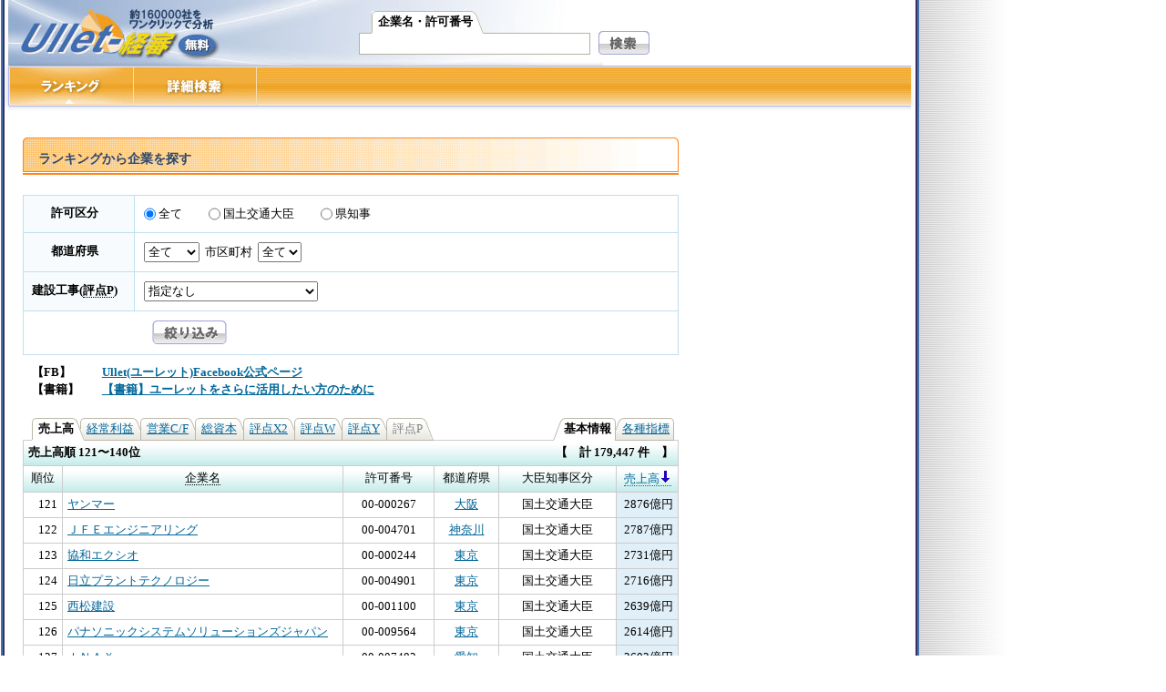

--- FILE ---
content_type: text/html; charset=utf-8
request_url: https://keishin.ullet.com/search/page/7.html
body_size: 8948
content:
<?xml version="1.0" encoding="UTF-8"?>
<!DOCTYPE html PUBLIC "-//W3C//DTD XHTML 1.0 Transitional//EN" "http://www.w3.org/TR/xhtml1/DTD/xhtml1-transitional.dtd"> 

<html xmlns="http://www.w3.org/1999/xhtml" xml:lang="ja">
<head>
<meta http-equiv="Content-Type" content="text/html; charset=utf-8" />

<meta name="language" content="ja" />
<meta name="title" content="企業ランキング - 売上高順 121〜140位 | Ullet（ユーレット）経審" />
<meta name="robots" content="index, follow" />
<meta name="description" content="建設業者約16万社分の経営事項審査（経審）のデータをもとに、売上高や経常利益、営業キャッシュフロー、評点（X2,Y,W,P）などのランキングを表示します。" />
<meta name="keywords" content="経審,ランキング,売上高,経常利益,営業キャッシュフロー,総資本,資本合計,評点X2,評点Y,評点W,評点P" />

<title>企業ランキング - 売上高順 121〜140位 | Ullet（ユーレット）経審</title>

<base href="https://keishin.ullet.com/"/>
<meta http-equiv="Content-Style-Type" content="text/css"/>
<meta http-equiv="Content-Script-Type" content="text/javascript"/>

	
<link rel="alternate" media="handheld" href="http://keishin.ullet.com/m/search/page/7.html"/>
<script type="text/javascript">
window.google_analytics_uacct = "UA-2174644-4";
</script>
<script type="text/javascript">
<!--
is_input_focus = false;
__cache_serial = '230';
__top_path = '/';
__is_debug = false;
__is_first_access = true;
__is_crawler = true;
var WRInitTime=(new Date()).getTime();
// -->
</script>
<script async="async" src="https://www.googletagmanager.com/gtag/js?id=G-E0ER1NZYQD"></script>
<script>
  window.dataLayer = window.dataLayer || [];
  function gtag(){dataLayer.push(arguments);}
  gtag('js', new Date());

  gtag('config', 'G-E0ER1NZYQD');
</script>
<link rel="stylesheet" type="text/css" media="all" href="/css/packed//share/css/style.css,/prototype/css/input_auto_complete_tag.css,/share/css/cooltips.css,/share/css/tooltips.css,/share/css/lazy_load.css,/share/css/ciic.css,/share/css/print.css?230" />

<script type="text/javascript" src="/js/packed//i18n.js,/js/mg_preload.js,/prototype/js/prototype.js,/prototype/js/builder.js,/prototype/js/effects.js,/prototype/js/controls.js,/js/mg.js,/js/mg_history.js,/js/ullet.js,/js/AC_RunActiveContent.js,/js/cooltips.js?230"></script>

</head>

<body onload="">
<a name="page_top" id="page_top"></a>
<iframe name="history_frame" id="history_frame" src="/blank.html" style="display:none;heigth:0px;font-size:0px;margin:0;padding:0;"></iframe>

<div id="wrapper">
  <div id="base">
	<div id="header">
      <h1 id="pagetop" title="約160000社をワンクリックで分析"><a href="/"><img width="657" height="72" alt="約160000社をワンクリックで分析" src="https://keishin.ullet.com/img/base/Top_logo_.jpg?230"/></a></h1>

<div id="search_engine">
<form action="search_exec.html" method="get" name="search_engine_header" onsubmit="searchselect_onsubmit(event);return false;">
<fieldset>
<ul class="mg_menu_tab">
  
  <li onclick="searchtab_onclick(event);" class="active"><span>企業名・許可番号</span></li>
</ul>
<input type="text" name="keyword" id="keyword" value="" size="15" onfocus="is_input_focus=true;searchselect_check(event);" onblur="is_input_focus=false" class="searchtxt" /><div id="keyword_auto_complete" class="auto_complete"></div><script type="text/javascript">
//<![CDATA[
var ac_keyword = new Ullet.Autocompleter('keyword', 'keyword_auto_complete', '/company_autocomplete.html', {frequency:0.2});

//]]>
</script>
<input name="Submit" type="image" class="formBtn" value="Search" src="https://keishin.ullet.com/img/btn/search_btn.gif?230" alt="検索" onclick="searchselect_check(event)"/>
</fieldset>
</form>
</div>


<div id="globalnavi_wrapper">
<div id="globalnavi">

<ul id="global_main_navi">
<li id="g_ranking_V" onclick="if( this.id=='g_ranking_V' ){ cool_alert('このリンクは、今表示しているページをさしています。','warning');return false; } else { return true; }"><a href="search.html">ランキング</a></li>
<li id="g_search"><a href="searchd.html" onclick="if( this.id=='g_search_V' ){ cool_alert('このリンクは、今表示しているページをさしています。','warning');return false; } else { return true; }">詳細検索</a></li>
</ul>
</div>
</div>


  </div>

<div id="content_wrapper">
  <div id="main">
  

    









<h2 class="normal">ランキングから企業を探す</h2>





<form action="search_exec.html" method="get" id="search_detail" name="search_detail" onsubmit="form_callback_function=function(){cool_alert('検索条件が反映されました。','success');};mgHistory.Pagerize(event);">

<table class="search_form" width="100%" border="0" cellspacing="0" cellpadding="0">
  <tr>
    <th class="cs_title" scope="row"><label for="group">許可区分</label></th>
    <td style="font-size:100%">
		<ul><li><input type="radio" name="adm" id="adm" value="" checked="checked" />&nbsp;<label for="adm">全て</label>&nbsp;&nbsp;&nbsp;</li><li><input type="radio" name="adm" id="adm_1" value="1" />&nbsp;<label for="adm_1">国土交通大臣</label>&nbsp;&nbsp;&nbsp;</li><li><input type="radio" name="adm" id="adm_2" value="2" />&nbsp;<label for="adm_2">県知事</label>&nbsp;&nbsp;&nbsp;</li></ul>
    </td>
  </tr>
  <tr>
    <th class="cs_title" scope="row"><label for="group">都道府県</label></th>
    <td>
		<select name="pref" id="pref"><option value="" selected="selected">全て</option>
<option value="01">北海道</option>
<option value="02">青森</option>
<option value="03">岩手</option>
<option value="04">宮城</option>
<option value="05">秋田</option>
<option value="06">山形</option>
<option value="07">福島</option>
<option value="08">茨城</option>
<option value="09">栃木</option>
<option value="10">群馬</option>
<option value="11">埼玉</option>
<option value="12">千葉</option>
<option value="13">東京</option>
<option value="14">神奈川</option>
<option value="15">新潟</option>
<option value="16">富山</option>
<option value="17">石川</option>
<option value="18">福井</option>
<option value="19">山梨</option>
<option value="20">長野</option>
<option value="21">岐阜</option>
<option value="22">静岡</option>
<option value="23">愛知</option>
<option value="24">三重</option>
<option value="25">滋賀</option>
<option value="26">京都</option>
<option value="27">大阪</option>
<option value="28">兵庫</option>
<option value="29">奈良</option>
<option value="30">和歌山</option>
<option value="31">鳥取</option>
<option value="32">島根</option>
<option value="33">岡山</option>
<option value="34">広島</option>
<option value="35">山口</option>
<option value="36">徳島</option>
<option value="37">香川</option>
<option value="38">愛媛</option>
<option value="39">高知</option>
<option value="40">福岡</option>
<option value="41">佐賀</option>
<option value="42">長崎</option>
<option value="43">熊本</option>
<option value="44">大分</option>
<option value="45">宮崎</option>
<option value="46">鹿児島</option>
<option value="47">沖縄</option>
</select>
     市区町村 
    <span id="city_wrapper">
		<select name="city" id="city"><option value="" selected="selected">全て</option>
</select>
    </span>
    </td>
  </tr>
  <tr>
    <th class="cs_title" scope="row"><label for="group">建設工事(<span class="cooltips" id="cooltips1_action">評点P<span class="help" style="display:none;">建設工事ごとの総合評価。多くの官公庁で、公共工事発注における客観的評価の際に大きなウエイトを置いている。</span></span>)</label></th>
    <td>
		<select name="con" id="con"><option value="" selected="selected">指定なし</option>
<option value="d010b">土木一式</option>
<option value="d011b">プレストレストコンクリート</option>
<option value="d020b">建築一式</option>
<option value="d030b">大工</option>
<option value="d040b">左官</option>
<option value="d050b">とび・土工・コンクリート</option>
<option value="d051b">法面処理</option>
<option value="d060b">石</option>
<option value="d070b">屋根</option>
<option value="d080b">電気</option>
<option value="d090b">管</option>
<option value="d100b">タイル・れんが・ブロック</option>
<option value="d110b">鋼構造物</option>
<option value="d111b">鋼橋上部</option>
<option value="d120b">鉄筋</option>
<option value="d130b">ほ装</option>
<option value="d140b">しゆんせつ</option>
<option value="d150b">板金</option>
<option value="d160b">ガラス</option>
<option value="d170b">塗装</option>
<option value="d180b">防水</option>
<option value="d190b">内装仕上</option>
<option value="d200b">機械器具設置</option>
<option value="d210b">熱絶縁</option>
<option value="d220b">電気通信</option>
<option value="d230b">造園</option>
<option value="d240b">さく井</option>
<option value="d250b">建具</option>
<option value="d260b">水道施設</option>
<option value="d270b">消防施設</option>
<option value="d280b">清掃施設</option>
</select>
    
    </td>
  </tr>
  
  
  
  
  
  
  <tr>
    <th scope="row"> </th>
    <td class="btn_aerea"><input type="image" class="formBtn" id="submit_ref" src="https://keishin.ullet.com/img/btn/search_ref_btn.gif?230" alt="表示内容を更新する"/></td>
  </tr>
</table>
</form>
 

  
<a name="ranking_title" id="ranking_title"></a>

	


  


<div class="inner_info"><dl class="ullet_information"><dt><strong>【FB】</strong></dt><dd><strong><a href="http://www.facebook.com/pages/%E3%83%A6%E3%83%BC%E3%83%AC%E3%83%83%E3%83%88Ullet/138306512901446">Ullet(ユーレット)Facebook公式ページ</a></strong></dd><dt><strong>【書籍】</strong></dt><dd><strong><a href="https://www.amazon.co.jp/%E6%9C%AC-%E8%A5%BF%E9%87%8E%E5%98%89%E4%B9%8B/s?ie=UTF8&amp;page=1&amp;rh=n%3A465392%2Cp_27%3A%E8%A5%BF%E9%87%8E%E5%98%89%E4%B9%8B">【書籍】ユーレットをさらに活用したい方のために</a></strong></dd></dl></div>


    
<div id="ranking">
    <div>
    
    
    <ul class="mg_menu_tab clear">
    
      
      <li class="active"><span>売上高</span></li>
      
      
      
    
      
      
      
      <li onclick="mgHistory.Pagerize(event);"><span><a href="/search/ranking/a301.html#ranking_title">経常利益</a></span></li>
      
    
      
      
      
      <li onclick="mgHistory.Pagerize(event);"><span><a href="/search/ranking/a320.html#ranking_title">営業C/F</a></span></li>
      
    
      
      
      
      <li onclick="mgHistory.Pagerize(event);"><span><a href="/search/ranking/a221.html#ranking_title">総資本</a></span></li>
      
    
      
      
      
      <li onclick="mgHistory.Pagerize(event);"><span><a href="/search/ranking/c200.html#ranking_title">評点X2</a></span></li>
      
    
      
      
      
      <li onclick="mgHistory.Pagerize(event);"><span><a href="/search/ranking/c201.html#ranking_title">評点W</a></span></li>
      
    
      
      
      
      <li onclick="mgHistory.Pagerize(event);"><span><a href="/search/ranking/c203.html#ranking_title">評点Y</a></span></li>
      
    
      
      
      <li><span style="color:grey">評点P</span></li>
      
      
    
    </ul>
    <ul class="mg_menu_tab mg_menu_tab_side_reverse">
  <li class="active"><span>基本情報</span></li><li onclick="mgHistory.Pagerize(event);"><span><a href="/search/disp/1/page/7.html#ranking_title">各種指標</a></span></li>
    </ul><br class="clear"/>
	  <table width="100%" border="0" cellpadding="0" cellspacing="0">
      <thead>
        <tr><th colspan="7">
          <span style="float:left;font-weight:bold;">売上高順 121〜140位</span>
          <span style="float:right;font-weight:bold">【　計 179,447 件　】</span>
        </th></tr>
      </thead>
          <tr>
            <th class="rank" scope="col">順位</th>
            <th class="company" scope="col"><span class="cooltips" id="cooltips2_action">企業名<span class="help" style="display:none;">
	 企業名をクリックすると、その企業の早わかりページを見ることができます。<br/>また、企業名にマウスカーソルを当てると、企業の概要や、業績などの指標が分かる「企業メニュー」が表示されます。
        </span></span></th>
            <th class="profile" scope="col">許可番号</th>
            <th class="market" scope="col">都道府県</th>
            <th class="category" scope="col">大臣知事区分</th>
            <th class="sales" scope="col"><a id="cooltips0_action" class="cooltips" href="/search/sort/1.html#ranking_title" title="クリックすると並び順が昇順になります" onclick="mgHistory.Pagerize(event);">売上高<img src="https://keishin.ullet.com/img/icon/down.gif?230" alt="down.gif" height="13" width="13" /></a></th>
          </tr>
          <tr id="list267" class="even first">
            <td align="right">121</td>
            <td align="left"><a href="/00-000267.html" class="company_name">ヤンマー</a></td>
            <td align="center">00-000267</td>
            <td align="center" nowrap="nowrap">
              
              <a href="/search/pref/27.html" title="大阪の企業ランキングを表示">大阪</a>            </td>
            <td align="center" nowrap="nowrap">国土交通大臣</td>
            <td class="selected" align="right">2876億円</td>
          </tr><tr id="list4701" class="odd">
            <td align="right">122</td>
            <td align="left"><a href="/00-004701.html" class="company_name">ＪＦＥエンジニアリング</a></td>
            <td align="center">00-004701</td>
            <td align="center" nowrap="nowrap">
              
              <a href="/search/pref/14.html" title="神奈川の企業ランキングを表示">神奈川</a>            </td>
            <td align="center" nowrap="nowrap">国土交通大臣</td>
            <td class="selected" align="right">2787億円</td>
          </tr><tr id="list244" class="even">
            <td align="right">123</td>
            <td align="left"><a href="/00-000244.html" class="company_name">協和エクシオ</a></td>
            <td align="center">00-000244</td>
            <td align="center" nowrap="nowrap">
              
              <a href="/search/pref/13.html" title="東京の企業ランキングを表示">東京</a>            </td>
            <td align="center" nowrap="nowrap">国土交通大臣</td>
            <td class="selected" align="right">2731億円</td>
          </tr><tr id="list4901" class="odd">
            <td align="right">124</td>
            <td align="left"><a href="/00-004901.html" class="company_name">日立プラントテクノロジー</a></td>
            <td align="center">00-004901</td>
            <td align="center" nowrap="nowrap">
              
              <a href="/search/pref/13.html" title="東京の企業ランキングを表示">東京</a>            </td>
            <td align="center" nowrap="nowrap">国土交通大臣</td>
            <td class="selected" align="right">2716億円</td>
          </tr><tr id="list1100" class="even">
            <td align="right">125</td>
            <td align="left"><a href="/00-001100.html" class="company_name">西松建設</a></td>
            <td align="center">00-001100</td>
            <td align="center" nowrap="nowrap">
              
              <a href="/search/pref/13.html" title="東京の企業ランキングを表示">東京</a>            </td>
            <td align="center" nowrap="nowrap">国土交通大臣</td>
            <td class="selected" align="right">2639億円</td>
          </tr><tr id="list9564" class="odd">
            <td align="right">126</td>
            <td align="left"><a href="/00-009564.html" class="company_name">パナソニックシステムソリューションズジャパン</a></td>
            <td align="center">00-009564</td>
            <td align="center" nowrap="nowrap">
              
              <a href="/search/pref/13.html" title="東京の企業ランキングを表示">東京</a>            </td>
            <td align="center" nowrap="nowrap">国土交通大臣</td>
            <td class="selected" align="right">2614億円</td>
          </tr><tr id="list7483" class="even">
            <td align="right">127</td>
            <td align="left"><a href="/00-007483.html" class="company_name">ＩＮＡＸ</a></td>
            <td align="center">00-007483</td>
            <td align="center" nowrap="nowrap">
              
              <a href="/search/pref/23.html" title="愛知の企業ランキングを表示">愛知</a>            </td>
            <td align="center" nowrap="nowrap">国土交通大臣</td>
            <td class="selected" align="right">2603億円</td>
          </tr><tr id="list27103615" class="odd">
            <td align="right">128</td>
            <td align="left"><a href="/27-103615.html" class="company_name">中山製鋼所</a></td>
            <td align="center">27-103615</td>
            <td align="center" nowrap="nowrap">
              
              <a href="/search/pref/27.html" title="大阪の企業ランキングを表示">大阪</a>            </td>
            <td align="center" nowrap="nowrap">大阪知事</td>
            <td class="selected" align="right">2597億円</td>
          </tr><tr id="list6056" class="even">
            <td align="right">129</td>
            <td align="left"><a href="/00-006056.html" class="company_name">日立システムズ</a></td>
            <td align="center">00-006056</td>
            <td align="center" nowrap="nowrap">
              
              <a href="/search/pref/13.html" title="東京の企業ランキングを表示">東京</a>            </td>
            <td align="center" nowrap="nowrap">国土交通大臣</td>
            <td class="selected" align="right">2597億円</td>
          </tr><tr id="list1200" class="odd">
            <td align="right">130</td>
            <td align="left"><a href="/00-001200.html" class="company_name">熊谷組</a></td>
            <td align="center">00-001200</td>
            <td align="center" nowrap="nowrap">
              
              <a href="/search/pref/13.html" title="東京の企業ランキングを表示">東京</a>            </td>
            <td align="center" nowrap="nowrap">国土交通大臣</td>
            <td class="selected" align="right">2575億円</td>
          </tr><tr id="list6588" class="even">
            <td align="right">131</td>
            <td align="left"><a href="/00-006588.html" class="company_name">関西ペイント</a></td>
            <td align="center">00-006588</td>
            <td align="center" nowrap="nowrap">
              
              <a href="/search/pref/27.html" title="大阪の企業ランキングを表示">大阪</a>            </td>
            <td align="center" nowrap="nowrap">国土交通大臣</td>
            <td class="selected" align="right">2565億円</td>
          </tr><tr id="list5769" class="odd">
            <td align="right">132</td>
            <td align="left"><a href="/00-005769.html" class="company_name">日本ユニシス</a></td>
            <td align="center">00-005769</td>
            <td align="center" nowrap="nowrap">
              
              <a href="/search/pref/13.html" title="東京の企業ランキングを表示">東京</a>            </td>
            <td align="center" nowrap="nowrap">国土交通大臣</td>
            <td class="selected" align="right">2551億円</td>
          </tr><tr id="list2371" class="even">
            <td align="right">133</td>
            <td align="left"><a href="/00-002371.html" class="company_name">千代田化工建設</a></td>
            <td align="center">00-002371</td>
            <td align="center" nowrap="nowrap">
              
              <a href="/search/pref/14.html" title="神奈川の企業ランキングを表示">神奈川</a>            </td>
            <td align="center" nowrap="nowrap">国土交通大臣</td>
            <td class="selected" align="right">2546億円</td>
          </tr><tr id="list18976" class="odd">
            <td align="right">134</td>
            <td align="left"><a href="/00-018976.html" class="company_name">富士通エフサス</a></td>
            <td align="center">00-018976</td>
            <td align="center" nowrap="nowrap">
              
              <a href="/search/pref/14.html" title="神奈川の企業ランキングを表示">神奈川</a>            </td>
            <td align="center" nowrap="nowrap">国土交通大臣</td>
            <td class="selected" align="right">2520億円</td>
          </tr><tr id="list13064435" class="even">
            <td align="right">135</td>
            <td align="left"><a href="/13-064435.html" class="company_name">森ビル</a></td>
            <td align="center">13-064435</td>
            <td align="center" nowrap="nowrap">
              
              <a href="/search/pref/13.html" title="東京の企業ランキングを表示">東京</a>            </td>
            <td align="center" nowrap="nowrap">東京知事</td>
            <td class="selected" align="right">2484億円</td>
          </tr><tr id="list2858" class="odd">
            <td align="right">136</td>
            <td align="left"><a href="/00-002858.html" class="company_name">日本碍子</a></td>
            <td align="center">00-002858</td>
            <td align="center" nowrap="nowrap">
              
              <a href="/search/pref/23.html" title="愛知の企業ランキングを表示">愛知</a>            </td>
            <td align="center" nowrap="nowrap">国土交通大臣</td>
            <td class="selected" align="right">2478億円</td>
          </tr><tr id="list1659" class="even">
            <td align="right">137</td>
            <td align="left"><a href="/00-001659.html" class="company_name">九電工</a></td>
            <td align="center">00-001659</td>
            <td align="center" nowrap="nowrap">
              
              <a href="/search/pref/40.html" title="福岡の企業ランキングを表示">福岡</a>            </td>
            <td align="center" nowrap="nowrap">国土交通大臣</td>
            <td class="selected" align="right">2466億円</td>
          </tr><tr id="list23063897" class="odd">
            <td align="right">138</td>
            <td align="left"><a href="/23-063897.html" class="company_name">ＩＮＡＸ</a></td>
            <td align="center">23-063897</td>
            <td align="center" nowrap="nowrap">
              
              <a href="/search/pref/23.html" title="愛知の企業ランキングを表示">愛知</a>            </td>
            <td align="center" nowrap="nowrap">愛知知事</td>
            <td class="selected" align="right">2384億円</td>
          </tr><tr id="list3648" class="even">
            <td align="right">139</td>
            <td align="left"><a href="/00-003648.html" class="company_name">島津製作所</a></td>
            <td align="center">00-003648</td>
            <td align="center" nowrap="nowrap">
              
              <a href="/search/pref/26.html" title="京都の企業ランキングを表示">京都</a>            </td>
            <td align="center" nowrap="nowrap">国土交通大臣</td>
            <td class="selected" align="right">2382億円</td>
          </tr><tr id="list718" class="odd last">
            <td align="right">140</td>
            <td align="left"><a href="/00-000718.html" class="company_name">上組</a></td>
            <td align="center">00-000718</td>
            <td align="center" nowrap="nowrap">
              
              <a href="/search/pref/28.html" title="兵庫の企業ランキングを表示">兵庫</a>            </td>
            <td align="center" nowrap="nowrap">国土交通大臣</td>
            <td class="selected" align="right">2340億円</td>
          </tr>
      </table>
	  


      
    <ul class="mg_menu_tab mg_menu_tab_top_reverse">
      
      <li onclick="mgHistory.Pagerize(event);" class="">
        <span><a href="/search/page/2.html#ranking_title">P.2</a></span>
        
      </li><li onclick="mgHistory.Pagerize(event);" class="">
        <span><a href="/search/page/3.html#ranking_title">P.3</a></span>
        
      </li><li onclick="mgHistory.Pagerize(event);" class="">
        <span><a href="/search/page/4.html#ranking_title">P.4</a></span>
        
      </li><li onclick="mgHistory.Pagerize(event);" class="">
        <span><a href="/search/page/5.html#ranking_title">P.5</a></span>
        
      </li><li onclick="mgHistory.Pagerize(event);" class="">
        <span><a href="/search/page/6.html#ranking_title">P.6</a></span>
        
      </li><li onclick="mgHistory.Pagerize(event);" class="active">
        
        <span>P.7</span>
      </li><li onclick="mgHistory.Pagerize(event);" class="">
        <span><a href="/search/page/8.html#ranking_title">P.8</a></span>
        
      </li><li onclick="mgHistory.Pagerize(event);" class="">
        <span><a href="/search/page/9.html#ranking_title">P.9</a></span>
        
      </li><li onclick="mgHistory.Pagerize(event);" class="">
        <span><a href="/search/page/10.html#ranking_title">P.10</a></span>
        
      </li><li onclick="mgHistory.Pagerize(event);" class="">
        <span><a href="/search/page/11.html#ranking_title">P.11</a></span>
        
      </li><li onclick="mgHistory.Pagerize(event);" class="">
        <span><a href="/search/page/12.html#ranking_title">P.12</a></span>
        
      </li>
      
      
      <li><span> </span></li>
      <li><span> </span></li>
      
      <li onclick="mgHistory.Pagerize(event);"><span><a href="/search/page/8973.html#ranking_title">P.8973</a></span></li>
      
    </ul><br class="clear"/>
    
    
	  
    
	  </div>
    </div>


<script type="text/javascript">
<!--
// <![CDATA[

function __pref_change(){
  new Ajax.Updater(
    'city_wrapper',
    __top_path + 'city_select/pref/'+$('pref').value+'.html',
    {
      onLoading: function(){
        $('city_wrapper').innerHTML = '<img src="https://keishin.ullet.com/img/icon/indicator.gif?230" border="0" style="padding:0;margin:0;position:absolute;" />';
      }
    }
  );
}
function __pref_change_onload(){
  new Ajax.Updater(
    'city_wrapper',
    __top_path + 'city_select/pref/'+$('pref').value+'.html',
    {
      onSuccess: function(){
        if( location.hash != '' ){
          var hash = mgHistory.TrimHash( location.hash );
          var shashs = mgHistory.SmartUrlToQueryParams( hash );
          if( shashs && shashs['city'] ) setTimeout( "$('city').value = '"+shashs['city']+"'", 10 );
        }
      }
    }
  );
}
Event.observe( $('pref'), 'change', __pref_change );
function __form_initialize(){
  var hash = mgHistory.TrimHash( location.hash );
  var shashs = mgHistory.SmartUrlToQueryParams( hash );
  if( !shashs ) shashs = $H({});
  Ullet.clearForm( $('search_detail') );
  if( shashs['adm'] && shashs['adm'] == 1 ){
    $('adm_1').checked = true;
  } else if( shashs['adm'] && shashs['adm'] == 2 ){
    $('adm_2').checked = true;
  } else {
    $('adm').checked = true;
  }
  var fields = [ 'pref', 'con', 'con_l', 'con_u', 'a101_l', 'a101_u', 'a301_l', 'a301_u', 'c200_l', 'c200_u', 'c201_l', 'c201_u', 'c203_l', 'c203_u' ]
  for( var i=0; i<fields.length; i++ ){
    if( shashs[ fields[i] ] && $( fields[i] ) ) $( fields[i] ).value = decodeURI( shashs[ fields[i] ] );
  }
}
if( location.hash != '' ){
  __form_initialize();
  Event.observe( window, 'load', __pref_change_onload );
}

var form_callback_function = Prototype.emptyFunction;
mgHistory.TargetElement = 'ranking';
mgHistory.TargetFields = { adm:null, pref:null, con:null, ranking:null, disp:0, page:1 , sort:0, atf:null, a101_l:null, a101_u:null, a301_l:null, a301_u:null, c200_l:null, c200_u:null, c201_l:null, c201_u:null, c203_l:null, c203_u:null, con_l:null, con_u:null, city:null  }
mgHistory.PagerizeCreate = function(){ main_list_clear(); }
mgHistory.onParentPagerize = mgHistory.onPagerize;
mgHistory.onPagerize = function( url, initialize ){
  var ro = Position.cumulativeOffset($('ranking'));
  var so = document.viewport.getScrollOffsets();
  if( ro && so ){
    var top = so[1];
    var buttom = so[1] + mg.Window.getInnerHeight();
    var ttop = ro[1];
    var tbuttom = ro[1] + 100;
    if( ( ( buttom < tbuttom ) || ( tbuttom < top ) ) && mgHistory.isBack == false ){
      form_callback_function = Prototype.emptyFunction;
      Effect.ScrollTo( $('ranking'), { duration: 1 } );
    }
  }
  mgHistory.onParentPagerize( url, initialize );
  if( mgHistory.isBack ) __form_initialize();
}
mgHistory.PagerizeSuccess = function(){
  form_callback_function();
  form_callback_function = Prototype.emptyFunction;
  setTimeout( 'Ullet.initCompanyName();Ullet.initCooltips(\'_action\');', 100 );
}
mgHistory.onPagerizeErrorHandler = function(){
  cool_alert("ページが正しく読み込まれませんでした。\n正しい値が入力されているか確認してください。");
}
mgHistory.onFormCheckErrorHandler = function(){
  cool_alert("検索の条件を変更してください。");
}
mgHistory.Initialize();

// ]]>
-->
</script>

  





<div style="width:730px;margin:10px 0 10px -8px;padding:0 0 0 0;">
<script async="async" src="https://pagead2.googlesyndication.com/pagead/js/adsbygoogle.js?client=ca-pub-2451259296261561" crossorigin="anonymous"></script>

<ins class="adsbygoogle" style="display:inline-block;width:728px;height:90px" data-ad-client="ca-pub-2451259296261561" data-ad-slot="5527830398"></ins>
<script>
     (adsbygoogle = window.adsbygoogle || []).push({});
</script>
</div>

<dl id="search_foot">
<dt>検索</dt>
<dd><form action="search_exec.html" name="search_engine_foot" method="get" onsubmit="searchselect_onsubmit(event);return false;">
<fieldset>
  <span>企業名・許可番号</span>
<input type="text" name="footer_keyword" id="footer_keyword" value="" size="30" onfocus="is_input_focus=true;searchselect_check(event);" onblur="is_input_focus=false" class="middle_form" /><div id="footer_keyword_auto_complete" class="auto_complete"></div><script type="text/javascript">
//<![CDATA[
var ac_footer_keyword = new Ullet.Autocompleter('footer_keyword', 'footer_keyword_auto_complete', '/company_autocomplete.html', {frequency:0.2});

//]]>
</script><input name="Submit" type="image" class="formBtn" id="submit_f" value="Search" src="https://keishin.ullet.com/img/btn/search_btn.gif?230" alt="検索" onclick="searchselect_check(event)"/></fieldset></form></dd>
</dl>

<dl class="foot_link">
<dt>指標別企業ランキング</dt>
<dd>
	<ul>
	
	<li id="foot_ranking_sorta101">
    <a href="/search.html">売上高</a>
  </li>
  
	<li id="foot_ranking_sorta301">
    <a href="/search/ranking/a301.html">経常利益</a>
  </li>
  
	<li id="foot_ranking_sorta320">
    <a href="/search/ranking/a320.html">営業C/F</a>
  </li>
  
	<li id="foot_ranking_sorta221">
    <a href="/search/ranking/a221.html">総資本</a>
  </li>
  
	<li id="foot_ranking_sortc200">
    <a href="/search/ranking/c200.html">評点X2</a>
  </li>
  
	<li id="foot_ranking_sortc201">
    <a href="/search/ranking/c201.html">評点W</a>
  </li>
  
	<li id="foot_ranking_sortc203">
    <a href="/search/ranking/c203.html">評点Y</a>
  </li>
  
	</ul>
</dd>
</dl>
<dl class="foot_link">
<dt>都道府県別<br/>企業ランキング</dt>
<dd>
	<ul>
   <li>
     
     <strong>全て</strong>
  </li><li>
     <a href="/search/pref/01.html">北海道</a>
     
  </li><li>
     <a href="/search/pref/02.html">青森</a>
     
  </li><li>
     <a href="/search/pref/03.html">岩手</a>
     
  </li><li>
     <a href="/search/pref/04.html">宮城</a>
     
  </li><li>
     <a href="/search/pref/05.html">秋田</a>
     
  </li><li>
     <a href="/search/pref/06.html">山形</a>
     
  </li><li>
     <a href="/search/pref/07.html">福島</a>
     
  </li><li>
     <a href="/search/pref/08.html">茨城</a>
     
  </li><li>
     <a href="/search/pref/09.html">栃木</a>
     
  </li><li>
     <a href="/search/pref/10.html">群馬</a>
     
  </li><li>
     <a href="/search/pref/11.html">埼玉</a>
     
  </li><li>
     <a href="/search/pref/12.html">千葉</a>
     
  </li><li>
     <a href="/search/pref/13.html">東京</a>
     
  </li><li>
     <a href="/search/pref/14.html">神奈川</a>
     
  </li><li>
     <a href="/search/pref/15.html">新潟</a>
     
  </li><li>
     <a href="/search/pref/16.html">富山</a>
     
  </li><li>
     <a href="/search/pref/17.html">石川</a>
     
  </li><li>
     <a href="/search/pref/18.html">福井</a>
     
  </li><li>
     <a href="/search/pref/19.html">山梨</a>
     
  </li><li>
     <a href="/search/pref/20.html">長野</a>
     
  </li><li>
     <a href="/search/pref/21.html">岐阜</a>
     
  </li><li>
     <a href="/search/pref/22.html">静岡</a>
     
  </li><li>
     <a href="/search/pref/23.html">愛知</a>
     
  </li><li>
     <a href="/search/pref/24.html">三重</a>
     
  </li><li>
     <a href="/search/pref/25.html">滋賀</a>
     
  </li><li>
     <a href="/search/pref/26.html">京都</a>
     
  </li><li>
     <a href="/search/pref/27.html">大阪</a>
     
  </li><li>
     <a href="/search/pref/28.html">兵庫</a>
     
  </li><li>
     <a href="/search/pref/29.html">奈良</a>
     
  </li><li>
     <a href="/search/pref/30.html">和歌山</a>
     
  </li><li>
     <a href="/search/pref/31.html">鳥取</a>
     
  </li><li>
     <a href="/search/pref/32.html">島根</a>
     
  </li><li>
     <a href="/search/pref/33.html">岡山</a>
     
  </li><li>
     <a href="/search/pref/34.html">広島</a>
     
  </li><li>
     <a href="/search/pref/35.html">山口</a>
     
  </li><li>
     <a href="/search/pref/36.html">徳島</a>
     
  </li><li>
     <a href="/search/pref/37.html">香川</a>
     
  </li><li>
     <a href="/search/pref/38.html">愛媛</a>
     
  </li><li>
     <a href="/search/pref/39.html">高知</a>
     
  </li><li>
     <a href="/search/pref/40.html">福岡</a>
     
  </li><li>
     <a href="/search/pref/41.html">佐賀</a>
     
  </li><li>
     <a href="/search/pref/42.html">長崎</a>
     
  </li><li>
     <a href="/search/pref/43.html">熊本</a>
     
  </li><li>
     <a href="/search/pref/44.html">大分</a>
     
  </li><li>
     <a href="/search/pref/45.html">宮崎</a>
     
  </li><li>
     <a href="/search/pref/46.html">鹿児島</a>
     
  </li><li>
     <a href="/search/pref/47.html">沖縄</a>
     
  </li>
	</ul>
</dd>
</dl>

<dl class="foot_link">
<dt>建設工事(評点P)<br/>企業ランキング</dt>
<dd>
	<ul>
   <li>
     <a href="/search/con/d010b/ranking/con.html">土木一式</a>
  </li><li>
     <a href="/search/con/d011b/ranking/con.html">プレストレストコンクリート</a>
  </li><li>
     <a href="/search/con/d020b/ranking/con.html">建築一式</a>
  </li><li>
     <a href="/search/con/d030b/ranking/con.html">大工</a>
  </li><li>
     <a href="/search/con/d040b/ranking/con.html">左官</a>
  </li><li>
     <a href="/search/con/d050b/ranking/con.html">とび・土工・コンクリート</a>
  </li><li>
     <a href="/search/con/d051b/ranking/con.html">法面処理</a>
  </li><li>
     <a href="/search/con/d060b/ranking/con.html">石</a>
  </li><li>
     <a href="/search/con/d070b/ranking/con.html">屋根</a>
  </li><li>
     <a href="/search/con/d080b/ranking/con.html">電気</a>
  </li><li>
     <a href="/search/con/d090b/ranking/con.html">管</a>
  </li><li>
     <a href="/search/con/d100b/ranking/con.html">タイル・れんが・ブロック</a>
  </li><li>
     <a href="/search/con/d110b/ranking/con.html">鋼構造物</a>
  </li><li>
     <a href="/search/con/d111b/ranking/con.html">鋼橋上部</a>
  </li><li>
     <a href="/search/con/d120b/ranking/con.html">鉄筋</a>
  </li><li>
     <a href="/search/con/d130b/ranking/con.html">ほ装</a>
  </li><li>
     <a href="/search/con/d140b/ranking/con.html">しゆんせつ</a>
  </li><li>
     <a href="/search/con/d150b/ranking/con.html">板金</a>
  </li><li>
     <a href="/search/con/d160b/ranking/con.html">ガラス</a>
  </li><li>
     <a href="/search/con/d170b/ranking/con.html">塗装</a>
  </li><li>
     <a href="/search/con/d180b/ranking/con.html">防水</a>
  </li><li>
     <a href="/search/con/d190b/ranking/con.html">内装仕上</a>
  </li><li>
     <a href="/search/con/d200b/ranking/con.html">機械器具設置</a>
  </li><li>
     <a href="/search/con/d210b/ranking/con.html">熱絶縁</a>
  </li><li>
     <a href="/search/con/d220b/ranking/con.html">電気通信</a>
  </li><li>
     <a href="/search/con/d230b/ranking/con.html">造園</a>
  </li><li>
     <a href="/search/con/d240b/ranking/con.html">さく井</a>
  </li><li>
     <a href="/search/con/d250b/ranking/con.html">建具</a>
  </li><li>
     <a href="/search/con/d260b/ranking/con.html">水道施設</a>
  </li><li>
     <a href="/search/con/d270b/ranking/con.html">消防施設</a>
  </li><li>
     <a href="/search/con/d280b/ranking/con.html">清掃施設</a>
  </li>
	</ul>
</dd>
</dl>


  </div>


	
	





</div>

<div id="footer">
<ul id="footer_menu">
<li><a href="/">トップ</a></li>
<li><a href="notice.html" rel="nofollow">注意事項</a></li>
<li><a href="privacy.html" rel="nofollow">プライバシーポリシー</a></li>
<li><a href="opinion.html" rel="nofollow">お問い合わせ</a></li>
<li><a href="opinion.html" rel="nofollow">運営会社</a></li>
</ul>
<p class="subtxt">当サイトの情報は、（財）建設業情報管理センターで公表されている経営事項審査（経審）結果に基づいて作成されています。最新の情報は<a href="http://www.ciic.or.jp/index.html" target="_blank">建設業情報管理センターのウェブサイト</a>でご確認下さい。当サイトを利用しての情報収集・投資判断は、利用者ご自身の責任において行なって頂きますようにお願いいたします。また、当サイトは、相応の注意を払って運営されておりますが、その内容の正確性、信頼性等を保証するものではありません。当サイトの情報に基づいて被ったいかなる損害についても、当社は一切の責任を負いかねます。</p>

<div id="copyright">Copyright(c)2010 Ullet All rights reserved. </div>
</div>

</div>
</div>
<script src="https://www.google-analytics.com/ga.js?230" type="text/javascript"></script>
<script type="text/javascript">
<!--
// <![CDATA[
var pageTracker = _gat._getTracker("UA-2174644-4");
pageTracker._trackPageview();
// ]]>
// -->
</script>
</body>
</html>

--- FILE ---
content_type: text/html; charset=utf-8
request_url: https://www.google.com/recaptcha/api2/aframe
body_size: 269
content:
<!DOCTYPE HTML><html><head><meta http-equiv="content-type" content="text/html; charset=UTF-8"></head><body><script nonce="jrN3YxVMDrqSFU2SbBW6Sw">/** Anti-fraud and anti-abuse applications only. See google.com/recaptcha */ try{var clients={'sodar':'https://pagead2.googlesyndication.com/pagead/sodar?'};window.addEventListener("message",function(a){try{if(a.source===window.parent){var b=JSON.parse(a.data);var c=clients[b['id']];if(c){var d=document.createElement('img');d.src=c+b['params']+'&rc='+(localStorage.getItem("rc::a")?sessionStorage.getItem("rc::b"):"");window.document.body.appendChild(d);sessionStorage.setItem("rc::e",parseInt(sessionStorage.getItem("rc::e")||0)+1);localStorage.setItem("rc::h",'1764246583411');}}}catch(b){}});window.parent.postMessage("_grecaptcha_ready", "*");}catch(b){}</script></body></html>

--- FILE ---
content_type: text/css;charset=UTF-8
request_url: https://keishin.ullet.com/css/packed//share/css/style.css,/prototype/css/input_auto_complete_tag.css,/share/css/cooltips.css,/share/css/tooltips.css,/share/css/lazy_load.css,/share/css/ciic.css,/share/css/print.css?230
body_size: 12012
content:
@charset UTF-8;a{}/* @charset "utf-8"; *//* CSS Document *//*@import"base.css";
/* @import"navi.css"; *//* @import"main.css"; *//* @import"header.css"; *//* @import"footer.css"; *//* @import"subcontent.css"; *//* \Mac IE 5.x ノのみ適pX^/
/**//* @import url("base.css"); *//* @import url("navi.css"); *//* @import url("main.css"); *//* @import url("header.css"); *//* @import url("footer.css"); *//* @import url("subcontent.css"); *//* @charset "utf-8"; *//* CSS Document */*{margin:0;padding:0;text-decoration:none}a{color:#069;text-decoration:underline}a:hover{text-decoration:none}a:visited{color:#2B8BB4}a img{border:none;text-decoration:none}p,dl,ul,table td,table th{font-size:80%}ul li{list-style:none}fieldset{border:none;margin:0;padding:0}select,input{height:22px}html>body select{height:22px}html>body input{height:20px}table th,table td{padding:2px 5px}p.subtxt,dl.subtxt,ul.subtxt{font-size:70%}.invisible_txt{display:none;clear:both}.clear{clear:both}.righttxt{text-align:right}body{background:#FFF;padding:0 1px;/*netscape*/border:0}#wrapper{width:100%;background:url(https://keishin.ullet.com/img/base/wrapper_back.jpg) top left repeat-y}#base{padding:0 4px;width:1008px;background:url(https://keishin.ullet.com/img/base/base_back.gif) top left repeat-y}div.clear_box,.company_content_main .outline{overflow:hidden/*Important!!*/}div.clear_box:after,.company_content_main .outline:after{content:"";/*mac IEp/
	display: inline-table;
	/**//* Hides mac-IE5\*/display:block;/**/clear:both;height:1px;overflow:hidden/*Important!!*/}/*\*/* html div.clear_box,* html .company_content_main .outline{height:1px;overflow:visible}/**//* @charset "utf-8"; *//* CSS Document */div#globalnavirank_wrapper{padding:0 5px;width:1000px;background:url(https://keishin.ullet.com/img/menu/globalnaviranking_wrapper_b.gif) top left no-repeat}html>body div#globalnavirank_wrapper{background:url(https://keishin.ullet.com/img/menu/globalnaviranking_wrapper_b.gif) bottom left no-repeat}div#globalnavi_wrapper{margin:0 0 10px;padding:0 5px;width:1000px;background:url(https://keishin.ullet.com/img/menu/globalnavi_wrapper_b.gif) top left no-repeat}html>body div#globalnavi_wrapper{margin:0 0 10px;background:url(https://keishin.ullet.com/img/menu/globalnavi_wrapper_b.gif) bottom left no-repeat}div#globalnavi_wrapper div#globalnavi{clear:both;padding:0;height:49px;margin:0 0 0 -1px;background:url(https://keishin.ullet.com/img/menu/globalnavi_b.gif) top left repeat-x}div#globalnavi{clear:both;width:991px;height:49px;margin:0 0 0 -1px;background:url(https://keishin.ullet.com/img/menu/globalnavirank_b.gif) top left repeat-x/*	padding:0 0 5px 0;
	background:url(https://keishin.ullet.com/img/menu/global_top_bottom.gif) bottom left repeat-x;*/}html>body div#globalnavi{padding:0;margin:0 0 0 -1px;width:991px}ul#global_main_navi li{display:inline;/*	float: left;*/list-style:none}#global_main_navi li#g_ranking,#global_main_navi li#g_search,#global_main_navi li#g_ranking_V,#global_main_navi li#g_search_V,#global_main_navi li#g_ranking a,#global_main_navi li#g_search a{width:137px;height:45px;/*mac IEp/
	display: inline-table;
	/**//* Hides mac-IE5\*/display:block;/**/float:left;overflow:hidden;text-indent:-9999px}#global_main_navi li#g_beginner,#global_main_navi li#g_beginner_V,#global_main_navi li#g_beginner a{width:152px;height:45px;/*mac IEp/
	display: inline-table;
	/**//* Hides mac-IE5\*/display:block;/**/float:right;overflow:hidden;text-indent:-9999px}li#g_ranking{width:137px;background:url(https://keishin.ullet.com/img/menu/globalnavi.gif) 0 0 no-repeat}li#g_ranking a:hover{width:137px;background:url(https://keishin.ullet.com/img/menu/globalnavi.gif) 0 -49px no-repeat}li#g_ranking_V{width:137px;background:url(https://keishin.ullet.com/img/menu/globalnavi.gif) 0 -49px no-repeat}li#g_search{width:137px;background:url(https://keishin.ullet.com/img/menu/globalnavi.gif) -137px 0 no-repeat}li#g_search a:hover{width:137px;background:url(https://keishin.ullet.com/img/menu/globalnavi.gif) -137px -49px no-repeat}li#g_search_V{width:137px;background:url(https://keishin.ullet.com/img/menu/globalnavi.gif) -137px -49px no-repeat}li#g_beginner{width:152px;background:url(https://keishin.ullet.com/img/menu/globalnavi.gif) -272px 0 no-repeat}li#g_beginner a:hover{width:152px;background:url(https://keishin.ullet.com/img/menu/globalnavi.gif) -272px -49px no-repeat}li#g_beginner_V{width:152px;background:url(https://keishin.ullet.com/img/menu/globalnavi.gif) -272px -49px no-repeat}/*li#g_oyazii { width:95px; margin-left:42px; background:url(https://keishin.ullet.com/img/menu/global_top.jpg) -190px 0 no-repeat;}
li#g_oyazii a:hover { width:95px; background:url(https://keishin.ullet.com/img/menu/global_top.jpg) -190px 0 no-repeat;}*//*li#g_mylist {width:95px; background:url(https://keishin.ullet.com/img/menu/global_top.jpg) -189px 0 no-repeat;}
li#g_mylist a:hover {width:95px; background:url(https://keishin.ullet.com/img/menu/global_top.jpg) -189px -39px no-repeat;}
li#g_mylist_V {width:95px; background:url(https://keishin.ullet.com/img/menu/global_top.jpg) -189px -78px no-repeat;}*/div#global_sub_navi{clear:both;width:990px;height:42px;margin:-4px 0 0;background:url(https://keishin.ullet.com/img/menu/globalsubnavi_b.gif) right top no-repeat}#global_sub_navi li{list-style:none;float:left}div#global_sub_navi ul li{display:inline;float:left;list-style:none}div#global_sub_navi ul li a{width:137px;height:42px;/*mac IEp/
	display: inline-table;
	/**//* Hides mac-IE5\*/display:block;/**/float:left;overflow:hidden;text-indent:-9999px}li#gb_listingsearch{background:url(https://keishin.ullet.com/img/menu/globalsubnavi.gif) 0 0 no-repeat}li#gb_listingsearch a:hover{background:url(https://keishin.ullet.com/img/menu/globalsubnavi.gif) 0 -42px no-repeat}li#gb_listingsearch_V{background:url(https://keishin.ullet.com/img/menu/globalsubnavi.gif) 0 -42px no-repeat}li#gb_bigshareholder_search{background:url(https://keishin.ullet.com/img/menu/globalsubnavi.gif) -137px 0 no-repeat}li#gb_bigshareholder_search a:hover{background:url(https://keishin.ullet.com/img/menu/globalsubnavi.gif) -137px -42px no-repeat}li#gb_bigshareholder_search_V{background:url(https://keishin.ullet.com/img/menu/globalsubnavi.gif) -137px -42px no-repeat}/*fisheye_menu*/ul#fisheye_menu{margin-bottom:20px;padding:0;text-align:center;width:100%;height:100px}html>body ul#fisheye_menu{margin-bottom:20px;padding:0;text-align:center;width:100%;height:100px}ul#fisheye_menu li{display:inline;list-style:none}ul#fisheye_menu li a img{margin-top:50px;padding-right:0;padding-left:0}div#fisheye_menu_wrapper{background:url(https://keishin.ullet.com/img/fisheye/fisheye_foot.gif) center bottom no-repeat;padding-bottom:22px}html>body div#fisheye_menu_wrapper{padding-bottom:9px;margin-bottom:15px}/* @charset "utf-8"; *//* CSS Document */div#content_wrapper{/*	clear: both;*/float:left;margin:10px 10px 20px;background:url(https://keishin.ullet.com/img/base/content_wrapp_b.gif) top left repeat-y}html>body div#content_wrapper{/*	clear: both;*/float:left;margin:10px 10px 20px 20px;background:url(https://keishin.ullet.com/img/base/content_wrapp_b.gif) top left repeat-y}/*#main {
	padding:0 40px 40px 20px;
	width:780px;
	float:left;
}
html>body #main {width:720px;}*/#main{padding:0 30px 40px 0;width:750px;float:left}html>body #main{width:720px;padding:0 20px 40px 0}#main h2{clear:both;background:url(https://keishin.ullet.com/img/base/h1_back.gif) top left no-repeat;padding:9px 0 16px 17px;margin:10px 0 0;font-size:90%}#main h2 a.company_name{font-size:130%}#main h2.normal{color:#2D476F;padding:14px 0 15px 17px}#main h2.firsth{color:#2D476F;padding:14px 0 15px 17px;margin:0}#main h3{padding:5px 0 12px 12px;margin:35px 0 20px;background:url(https://keishin.ullet.com/img/base/h3_back.gif) top left no-repeat;font-size:90%}#main h3.title_and_date{padding:5px 0 6px 12px;margin:35px 0 0}#main h3.title_and_date{_padding-bottom:12px}/* ie6 fix */#main li.date{margin-right:10px;margin-bottom:5px;text-align:right;background:none}#main li.date{_margin-right:0}/* ie6 fix */#main h3 a.company_name{font-size:130%;bottom:3px}#main h3 span img{margin:0 5px 0 0}#main h3 span.h3_point{color:#690}#main h4{font-size:90%;padding:15px 0 10px}#main a#appli{visibility:hidden}#main p{line-height:1.5em}p.small_txt{font-size:65%;margin-top:10px}html>body p.small_txt{font-size:70%;margin-top:10px}p.center_txt{margin:0 auto;text-align:center;clear:both}p.center_txt span{color:#069}p.center_img{margin:0 auto;text-align:center;margin-bottom:15px}p.left_txt_b{float:left;margin-left:10px}p.left_txt_b strong{color:#069;font-weight:700}p.right_txt_b{float:right;margin-left:10px}p.right_txt_b strong{color:#069;font-weight:700}div.txt_wrapper{zoom:1}div.txt_wrapper:after{content:" ";clear:both;height:0;display:block;visibility:hidden}p.nmt{margin-bottom:1.5em}p.accounttxt{margin:0 3em}p.accounttxt img{margin-top:1.5em}p.accounttxt strong{font-weight:700}p.accounttxt strong.point{font-size:130%;color:red}p.txt_h2b{margin:20px 3em 0}p.privacy_addtxt{text-align:right;margin:0 3em}span.pointtxt{color:red;font-weight:700}p.pointtxt2{color:red;font-weight:700;text-align:center}p.csr_subtitle{margin:10px}p.csr_link{margin-left:10px;word-break:break-all}html>body p.csr_link{margin-left:10px}#main ol{margin:15px 0 0 20px;font-size:80%}#main ol li{line-height:1.5em}dl.privacy_addl{line-height:1.5em;margin-top:15px}dl.privacy_addl dt{width:8em}dl.privacy_addl dd{margin-left:8em;margin-top:-1.5em}dl.ullet_information{margin:10px 0 0;line-height:1.5em}dl.ullet_information dt{width:6em;font-weight:400}dl.ullet_information dd{margin-left:6em;margin-top:-1.5em}.gototop{margin:35px 0 20px 10px;text-align:right;width:700px;clear:both}#main .point_box{margin:0 0 15px;padding:10px;width:100%;border:1px solid #C0DFF1;background:#E0EFF8}#main .point_box2{margin:0 0 15px;padding:10px;border:1px solid #C0DFF1}#pickupcompany{clear:both;width:720px;height:30px;margin:0 0 2em;padding:10px;background:url(https://keishin.ullet.com/img/Dr_cub.jpg) top left no-repeat #DDF6FB;border:solid 1px #9BCBED;line-height:-1.5em}html>body #pickupcompany{width:700px;height:30px;margin:0 0 20px;padding:8px;background:url(https://keishin.ullet.com/img/Dr_cub.jpg) top left no-repeat #DDF6FB;border:solid 1px #9BCBED}#pickupcompany dl{float:left;margin-left:65px}html>body #pickupcompany dl{float:left;margin-left:120px}#pickupcompany dl dt{color:red}html>body #pickupcompany dl dt{color:red;margin-bottom:0}#pickupcompany dl dt span.topic_date{margin:0 0 0 10px;color:#333}#pickupcompany dl dd{display:inline;margin:0 5px 0 0}#pickupcompany div#bloglink{float:left;left:100px;top:2px;position:relative;text-align:left;display:inline;font-size:90%;font-weight:700}.company_content table{width:100%;border-top:1px solid #ccc;border-right:1px solid #ccc}.company_content table th{font-weight:400;border-bottom:1px solid #ccc;border-left:1px solid #ccc;background:url(https://keishin.ullet.com/img/base/table_toptitleback.jpg) bottom left repeat-x}.company_content table td{padding:5px;border-bottom:1px solid #ccc;border-left:1px solid #ccc}.company_content_main table{border:none}.company_content_main table th{border:none;background:none}.company_content_main table td{border:none}/*経審table*/p.chart_txt{margin:0 0 5px;padding:0;text-align:center;font-size:65%}div.inner_info{margin:0 0 20px 10px}.company_content_main table.table_full td.number,.company_content_main table.table_half td.number,.company_content_main table.table_mark td.number{text-align:right}.company_content_main table.table_full th.yearh,.company_content_main table.table_half th.yearh,.company_content_main table.table_mark th.yearh{text-align:center}.company_content_main table.table_half,.company_content_main table.table_mark{margin:0 0 0 10px;border-top:1px solid #C0DFF1;border-right:1px solid #C0DFF1;width:300px}.company_content_main table.table_half th,.company_content_main table.table_half td{padding:5px 0 5px 5px;text-align:left;border-bottom:1px solid #C0DFF1;border-left:1px solid #C0DFF1}.company_content_main table.table_half th{width:100px;font-weight:700;background:#F8FBFD}.company_content_main table.table_half td{width:180px}.company_content_main table.table_mark th,.company_content_main table.table_mark td{padding:5px;text-align:left;border-bottom:1px solid #C0DFF1;border-left:1px solid #C0DFF1}.company_content_main table.table_mark th{font-weight:700;background:#F8FBFD}.company_content_main table.table_mark td{width:70px}.company_content_main table.table_full{width:680px;margin:0 0 0 10px;border-top:1px solid #C0DFF1;border-right:1px solid #C0DFF1}.company_content_main table.table_full th,.company_content_main table.table_full td{padding:5px;text-align:left;border-bottom:1px solid #C0DFF1;border-left:1px solid #C0DFF1}.company_content_main table.table_full th{font-weight:700;background:#F8FBFD}.company_content_main table.table_full th.t_point{border-right:3px double #999;background:#B5CDE6}.company_content_main table.table_full td.t_point{text-align:right;border-right:3px double #999;background:#B5CDE6}.company_content_main table.table_full th.t_pointln{background:#B5CDE6}.company_content_main table.table_full td.t_pointln{text-align:right;background:#B5CDE6}.company_content_main table.table_full th.t_pointall{border-right:3px double #999;background:#FFCC80}.company_content_main table.table_full td.t_pointall{text-align:right;border-right:3px double #999;background:#FFCC80}.company_content_main table.table1{width:90%;margin:0 0 0 20px;border-top:1px solid #C0DFF1;border-right:1px solid #C0DFF1}.company_content_main table.table1 th,.company_content_main table.table1 td{padding:5px;border-bottom:1px solid #C0DFF1;border-left:1px solid #C0DFF1}.company_content_main table.table1 th{text-align:left;font-weight:700;background:#F8FBFD}.company_content_main table.table1 td{text-align:right}.company_content_main table.table1 th.t_point,.company_content_main table.table1 td.t_point{border-top:3px double #999;background:#B5CDE6}.company_content_main table.table1 th.t_pointall,.company_content_main table.table1 td.t_pointall{border-top:3px double #999;background:#FFCC80}p.tabright_txtmark{margin:15px 20px 0 0;line-height:2.5em;text-align:right}/*chart*/div.chart{text-align:center;margin:15px auto 30px}div.list_display{font-size:70%;width:98%}div.list_display img{margin:0 5px 5px 10px;float:left}div.list_display p.righttxt_2{float:right;font-size:100%;margin:0 10px 0 0}html>body div.list_display p.righttxt_2{float:right;font-size:100%;margin:5px 10px 0 0}div.list_display p.righttxt_2 img{vertical-align:middle;margin:0 5px 0 0;padding:0}/*chart_table*/.listranking,.listsummary{margin:0 0 0 10px;width:100%;clear:both}.listmark{margin:0}.listbs,.listpl,.listcf{margin:10px 0;width:100%;clear:both;text-align:center}.tabbox{margin:0;padding:3px 0;border:1px solid #bbb8a9}.outline_leftbox .tabbox{margin:0;_margin-top:2px;padding:3px 0 5px;border:1px solid #bbb8a9}.outline_leftbox .tabbox p{text-align:center;font-size:65%}div.uchart_three_box{margin:0;padding:0;height:170px}.listbs table,.listpl table,.listcf table,.listsummary,.listmark table{margin:0 auto;width:700px;border-top:1px solid #ccc;border-right:1px solid #ccc}.listbs table td,.listpl table td,.listcf table td,.listmark table td,.listranking table td,.listsummary table td,.listbs table th,.listpl table th,.listcf table th,.listsummary table th{padding:5px;text-align:right;border-bottom:1px solid #ccc;border-left:1px solid #ccc}.listbs table th,.listbs table td,.listpl table th,.listpl table td,.listcf table th,.listcf table td{padding:5px;border-bottom:1px solid #ccc;border-left:1px solid #ccc}.listmark table th,.listranking table th,.listbs table th,.listpl table th,.listcf table th,.listsummary table th{text-align:center;font-weight:400;background:url(https://keishin.ullet.com/img/base/table_toptitleback.jpg) bottom left repeat-x}.listranking table th.list_title{text-align:left;background:#F8FBFD}.listbs table tr.list_colora,.listpl table tr.list_colora,.listcf table tr.list_colora,.listbs table th.foot_title,.listpl table th.foot_title,.listcf table th.foot_title{background:#74A9D6;text-align:left;font-weight:700;border-top:3px double #666;border-bottom:1px solid #ccc;border-left:1px solid #ccc}td.foot_num{border-top:3px double #666}.listbs table th.c101{background:#74A9D6;text-align:left}.unit{text-align:right;width:690px;margin:0;color:#666}.listbs table th.c109,.company_content table th.c254,.listcf table th.c321{background:#2860A3;text-align:left}.company_content table th.croa,.listbs table th.c116{background:#58BF3F;text-align:left}.listbs table th.c117{background:#47EA7E;text-align:left}.listbs table th.c129,.listpl table th.c205,.company_content table th.c320,.listcf table th.c330{background:#8C8C8C;text-align:left}.listbs table th.c151,.listpl table th.c201,.company_content table th.c101,.listcf table th.c301{background:#F92500;text-align:left}.listbs table th.c155,.companyr_content table th.c301,.listpl table th.c231{background:#890F65;text-align:left}.listbs table th.c161,.listpl table th.c206,.company_content table th.c200,.listcf table th.c311{background:#FBE731;text-align:left}.listpl table th.c202,.listpl table th.c221{background:#FFF;text-align:left}.listmark table th.c200{background:#FEFACF}.listmark table th.c254{background:#DEE9F3}.listmark table th.c101{background:#FFD9D9}.listmark table th.c301{background:#E6CCDE;text-align:left}.listmark table th.c320{background:#E4E4E4}.listmark table th.croa{background:#D9F0D2}.listsummary table th.c200{background:#FEFACF}.listsummary table th.c254{background:#DEE9F3}.listsummary table th.c101{background:#FFD9D9}.listsummary table th.c301{background:#E6CCDE;text-align:left}.listsummary table th.c320{background:#E4E4E4}.listsummary table th.croa{background:#D9F0D2}.company_content .listcf table th.c301{background:#F92500;text-align:left}.company_content .listbs table th.c101{background:#74A9D6;text-align:left}/*search_foot*/#search_foot{width:700px;margin:0 0 0 10px;padding:10px 0 5px;background:url(https://keishin.ullet.com/img/base/line.gif) top left repeat-x}#search_foot dt{margin:5px 0 0;width:140px;font-weight:700;color:#2D476F;float:left}#search_foot dd label{margin:0 10px 0 0}#search_foot dd form{padding:0 0 5px}input.middle_form{vertical-align:middle}input.formBtn{margin:0 0 1px 10px;vertical-align:middle;height:26px}dl.foot_link{width:700px;margin:0 0 0 10px;padding:10px 0;background:url(https://keishin.ullet.com/img/base/line.gif) top left repeat-x;clear:both}dl.foot_link dt{margin:5px 0 0;width:140px;font-weight:700;color:#2D476F;display:inline;float:left}dl.foot_link dd{margin:5px 10px 0 140px;width:540px;display:block}html>body dl.foot_link dd{margin:7px 10px 0 140px;display:block}body dl.foot_link dd ul li{font-size:1.3em;display:inline;margin-right:10px}body dl.foot_link dd ul li#foot_ranking_sort50{padding-right:33px/*background:url(https://keishin.ullet.com/img/icon/new_icon.gif) top right no-repeat;*/}dl.foot_link_detail{width:700px;margin:0 0 0 10px;padding:10px 0;background:url(https://keishin.ullet.com/img/base/line.gif) top left repeat-x;clear:both}dl.foot_link_detail dt{margin:5px 0 0;width:700px;font-weight:700;color:#2D476F;display:block}dl.foot_link_detail dd{margin:5px 0 0;width:700px;display:block}dl.foot_link_detail dd ul li{font-size:1.3em;display:inline;margin:0 4px;float:left;text-align:left;width:120px}dl.foot_link_detail span.pager-arrow-left{width:22px;height:80px;float:left;margin:0 10px 0 0;padding-top:30px}dl.foot_link_detail span.pager-arrow-right{width:22px;height:80px;float:left;margin:0;padding-top:30px}dl.foot_link_detail div.list_box{float:left;width:640px}dl.foot_link_detail ul{width:640px;margin:0}/*check_search*/input.check_search{vertical-align:middle;margin-right:7px}.search_form{margin:15px 0 0;border-top:1px solid #C0DFF1;border-right:1px solid #C0DFF1}.search_form td{padding:10px}.search_form td,.search_form th{border-bottom:1px solid #C0DFF1;border-left:1px solid #C0DFF1}.search_form th.cs_title{background:#F8FBFD;width:17%}.search_form th.cs_title_middle{background:#F8FBFD;text-align:left;padding:10px}.search_form td.btn_aerea{border-left:none}.search_form label{margin-right:10px}.search_form ul li{display:inline;margin:0 10px 0 0}.search_form input.textfrom_s{width:5em;height:2em;vertical-align:middle;margin-right:10px}html>body .search_form input.textfrom_s{height:1.5em;margin-right:5px}.search_form td ul,.search_form td input,.search_form td label{vertical-align:middle;display:inline}div.textfrom_m{margin-top:16px}/*要検討!!!!!!!!!!*/ul.avail_fig li{list-style:none;float:left;text-align:center}ul.avail_fig li a{width:60px;height:61px;margin-right:1px;/*mac IEp/
	display: inline-table;
	/**//* Hides mac-IE5\*/display:block;/**/overflow:hidden;text-indent:-9999px;vertical-align:middle}li.continued_rise a{background:url(https://keishin.ullet.com/img/earnings1.jpg) top left no-repeat}li.continued_rise a:hover{background:url(https://keishin.ullet.com/img/earnings1_V.jpg) top left no-repeat}li.continued_rise_V{background:url(https://keishin.ullet.com/img/earnings1_V.jpg) top left no-repeat}li.V_style a{background:url(https://keishin.ullet.com/img/earnings2.jpg) top left no-repeat}li.V_style a:hover{background:url(https://keishin.ullet.com/img/earnings2_V.jpg) top left no-repeat}li.V_style_V{background:url(https://keishin.ullet.com/img/earnings2_V.jpg) top left no-repeat}li.edging_down a{background:url(https://keishin.ullet.com/img/earnings3.jpg) top left no-repeat}li.edging_down a:hover{background:url(https://keishin.ullet.com/img/earnings3_V.jpg) top left no-repeat}li.edging_down_V{background:url(https://keishin.ullet.com/img/earnings3_V.jpg) top left no-repeat}li.downtrend a{background:url(https://keishin.ullet.com/img/earnings4.jpg) top left no-repeat}li.downtrend a:hover{background:url(https://keishin.ullet.com/img/earnings4_V.jpg) top left no-repeat}li.downtrend_V{background:url(https://keishin.ullet.com/img/earnings4_V.jpg) top left no-repeat}/*ranking*/#ranking{margin:10px 0 20px;text-align:center}#ranking table{border-top:1px solid #ccc;border-right:1px solid #ccc}#ranking table th{text-align:center;font-weight:400;background:url(https://keishin.ullet.com/img/base/table_toptitleback.jpg) bottom left repeat-x}#ranking table th,#ranking table td{padding:5px;border-bottom:1px solid #ccc;border-left:1px solid #ccc}#ranking table th.rank{width:6%}#ranking table th.profile{width:14%}#ranking table th.company{}#ranking table th.code{width:8%}#ranking table th.category{width:18%}#ranking table th.market{width:10%}#ranking table th.sales{white-space:nowrap}#ranking table ht.trade{white-space:nowrap}#ranking table th.stock_year{width:12%}html>body #ranking table th.stock_year{width:13%}#ranking table td.selected{background-color:#E0EFF8}dl#sote_type{}dl#sote_type dt,dl#sote_type dd{display:inline}dl#sote_type dt{font-weight:700;margin-right:20px}dl#sote_type dd{color:#069;margin-right:10px}dl#sote_type dd.vis{text-decoration:none;font-weight:700}dl#sote_type dd#ranking_sort50{padding-right:14px/*background:url(https://keishin.ullet.com/img/icon/new_icon.gif) top right no-repeat;*/}/*hayawakari*/.company_content_main .outline{background:url(https://keishin.ullet.com/img/base/easy_input_boxback.jpg) top left no-repeat;width:690px;padding:0 25px;margin:0 15px}.company_content_main .outline div.outline_rank{float:left;width:330px;/*width:260px;*/margin-top:25px}#main .company_content_main .outline h3{background:none;padding:0;margin:0}.company_content_main .outline h3 span img{margin:0 0 0 15px}#main .company_content_main .outline p.tabletitle{margin:15px 0 5px}#main .company_content_main .outline p.profilenote{margin:5px 0 0;font-size:70%}.company_content_main .outline p.clear{padding:0;margin:0 0 -20px}html>body .company_content_main .outline p.clear{padding:0;margin:0 0 -20px}.company_content_main .outline table{border-top:1px solid #C0DFF1;border-right:1px solid #C0DFF1}.company_content_main .outline table td,.company_content_main .outline table th{border-bottom:1px solid #C0DFF1;border-left:1px solid #C0DFF1}.company_content_main .outline table td{background:#fff;text-align:center;padding:5px;line-height:2em}.company_content_main .outline_rank table td span{color:red;text-decoration:underline}.company_content_main .outline table th.cs_title{text-align:center;background:#F8FBFD;padding:10px}.company_content_main .outline div.outline_graf{width:290px;/*width:360px*/float:left;margin:0 0 10px 10px;padding-top:60px;padding-left:30px}html>body .company_content_main .outline div.outline_graf{width:290px;/*width:360px*/float:left;margin:0 0 10px 10px;padding-top:60px;padding-left:30px}.company_content_main .outline div.relation_graph_wrapper{width:290px;/*width:360px*/height:260px;margin:0;padding:0 0 10px}.company_content_main .outline #trend_graph{padding:0;margin:0;height:128px;line-height:0}.company_content_main .outline div.outline_graf p span.graph_dateL{display:block;float:left}.company_content_main .outline div.outline_graf p span.graph_dateR{display:block;float:right;padding-right:10px}html>body .company_content_main .outline div.outline_graf p span.graph_dateR{display:block;float:right;padding-right:40px}.company_content_main .outline_leftbox{width:58%;float:left;margin-bottom:20px}.company_content_main .outline_rightbox{width:38%;float:left;margin-left:25px;margin-bottom:20px}.company_content_main .outline_leftbox p{margin:0 10px 1px}.company_content_main .outline_leftbox div.hw_chart{margin:0 0 15px}.company_content_main .outline_leftbox .righttxt,.company_content_main .outline_rightbox .righttxt{margin:15px 0 0;clear:left}.company_content_main .outline_leftbox p.righttxt_1{margin:0 0 5px;padding:0;text-align:right;_margin-bottom:8px;_height:20px;float:right}.company_content_main .outline_leftbox p.righttxt_1 img{vertical-align:middle;margin-right:5px}.company_content_main .outline_leftbox ul.mg_menu_tab{width:150px}:first-child+html .company_content_main .outline_leftbox div.tabbox{margin-top:5px}/* IE7 */.company_content_main .outline_leftbox ul,.company_content_main .outline_leftbox dl,.company_content_main .outline_rightbox dl,.company_content_main .outline_rightbox ul{padding:0 10px;width:100%}.company_content_main .outline_rightbox ul li{line-height:1.5em;margin-bottom:10px;padding:0 0 0 15px;background:url(https://keishin.ullet.com/img/base/ul_point.gif) top left no-repeat}.company_content_main .outline_leftbox ul.mg_menu_tab{margin-bottom:-5px}.company_content_main .outline div.outline_rank .left_date{float:left}.company_content_main .outline div.outline_rank .right_date{float:right}/*.company_content_main .outline div.outline_graf*/.center_date{clear:both;text-align:left;padding:10px 0}#edinet_news dt{width:5em}#edinet_news dd{margin-left:5em;margin-top:-15px;margin-bottom:15px}html>body #edinet_news dd{margin-left:5em;margin-top:-15px;margin-bottom:1.5em}#edinet_news dd img{margin-bottom:-3px}#stock_small dt{width:250px}#stock_small dd{margin-left:270px;margin-top:-1em;margin-bottom:1em}table.company_outline{border-right:1px solid #C0DFF1;border-bottom:1px solid #C0DFF1}table.company_outline th,table.company_outline td{padding:5px;border-top:1px solid #C0DFF1;border-left:1px solid #C0DFF1}table.company_outline th{background:#F8FBFD}img.google_st{margin:10px 0}strong.title_google{margin-bottom:8px}/*company*/.company_content .leftbox{width:48%;float:left;margin-bottom:20px}.company_content .rightbox{width:48%;float:left;margin-left:25px;margin-bottom:20px}.company_content .centerbox{width:94%;margin:0 0 20px 20px;border:1px solid #CCC;padding:5px;font-size:80%;line-height:1.5em}html>body .company_content_summary.leftbox{padding-bottom:20px}html>body .company_content_summary.rightbox{padding-bottom:20px}html>body .company_content_summary.centerbox{padding-bottom:20px}.company_content .leftbox th.cs_title,.company_content .rightbox th.cs_title{font-weight:700;background:#F8FBFD;text-align:left;width:38%}.company_content .leftbox table,.company_content .rightbox table{border-top:1px solid #C0DFF1;border-right:1px solid #C0DFF1}.company_content .leftbox th,.company_content .leftbox td,.company_content .rightbox th,.company_content .rightbox td{border-bottom:1px solid #C0DFF1;border-left:1px solid #C0DFF1;padding:5px}.company_content .onlybox{width:600px}/* my_list */div#my_list_wrapper{}div#my_list_wrapper input{margin:5px}div#my_list_wrapper p span span{margin:0}div#my_list{}/* history_list */div#history_list_wrapper{}div#history_list_wrapper input{margin:5px}div#history_list_wrapper p span span{margin:0}div#history_list{}/* cooltips */.cooltips{text-decoration:none;border-bottom:dotted;border-width:1px;cursor:help}/* pager */.pager{margin:10px 10px 30px;list-style-image:none;list-style-position:outside}.pager img{vertical-align:middle}.pager li{display:inline}/* company_content_stock */.company_content_stock table span{white-space:nowrap}/* ajax_news & ajax_blog*/#ajax_news_graph,#ajax_blog_graph{margin-left:60px}#ajax_blog .left_date,#ajax_news .left_date{float:left;padding-left:110px}#ajax_blog .right_date,#ajax_news .right_date{float:right;padding-right:70px}/* ie6 select box fix */#search_foot{_padding-bottom:0}#search_foot form{_padding-bottom:0}#search_foot form input{_margin-bottom:7px}/*beginner*/div#top_txt{margin:0 5em}div#top_txt p{margin-bottom:15px;line-height:1.5em}div#top_txt p strong{color:red}div#top_txt p strong.point{font-size:130%}*html #main h3.beginner_h3{clear:left;line-height:.5em}html>body #main h3.beginner_h3{clear:left/*line-height:0.5em;*/}#main h4.beginner_h4{height:25px;clear:left;color:#393;padding:5px 10px 9px;margin:30px 15px 10px;background:url(https://keishin.ullet.com/img/base/beginner_h4_back.gif) top left no-repeat;font-size:90%}div.beginner_leftbox{float:left;width:45%;margin:10px 15px 10px 10px;text-align:left}div.beginner_rightbox{float:left;width:45%;margin:10px 0}div.beginner_leftbox img,div.beginner_rightbox img{position:relative;float:left}div.beginner_leftbox dl,div.beginner_rightbox dl{margin-left:110px}div.beginner_leftbox dl dt,div.beginner_rightbox dl dt{font-weight:700;margin-bottom:10px;color:#2D476F}div.function_leftbox{float:left;margin:10px 15px 10px 10px}div.function_rightbox{margin:10px 0 10px 450px}div.function_rightbox dl{margin:20px 20px 0 0}div.function_rightbox dl dt{font-weight:700;color:#2D476F}div.function_rightbox dl dd{padding-left:35px}/*div.function_rightbox dl dt#hikaku {padding:6px 0 10px 35px; background:url(https://keishin.ullet.com/img/base/beginner_number.gif) top left no-repeat;}*/div.function_rightbox dl dt#listingsearch{padding:15px 0 10px 35px;background:url(https://keishin.ullet.com/img/base/beginner_number.gif) 9px left no-repeat}div.function_rightbox dl dt#bigshareholder_search{padding:15px 0 10px 35px;background:url(https://keishin.ullet.com/img/base/beginner_number2.gif) 9px left no-repeat}html>body div.function_rightbox dl dt#bigshareholder_search{padding:15px 0 10px 35px;background:url(https://keishin.ullet.com/img/base/beginner_number2F.gif) top left no-repeat}html>body div.function_rightbox dl dt#listingsearch{padding:15px 0 10px 35px;background:url(https://keishin.ullet.com/img/base/beginner_numberF.gif) top left no-repeat}div.beginnerbox_main{width:692px}div.beginnerbox_main div{display:inline}div.beginnerbox_main dl{visibility:hidden}div.beginnerbox_main p{font-weight:700}div.beginnerbox_main p.SoAlist{font-weight:700;font-size:70%;position:relative;top:45px;left:15px}div.beginnerbox_main div.RF_matchupback p{font-size:65%;text-align:right;position:relative;top:33px;left:-15px}html>body div.beginnerbox_main p.SoAlist{font-weight:700;font-size:70%;position:relative;top:45px;left:15px}html>body div.beginnerbox_main div.RF_matchupback p{font-size:70%;text-align:right;position:relative;top:30px;left:-5px}*+html body div.beginnerbox_main div.RF_matchupback p{font-size:65%;text-align:right;position:relative;top:30px;left:-15px}div.beginnerbox_main div.RF_mainmenuback{float:left;width:692px;height:188px;background:url(https://keishin.ullet.com/img/bp_h1.gif) top center no-repeat}div.beginnerbox_main div.RF_rankingback{float:left;width:306px;height:108px;background:url(https://keishin.ullet.com/img/bp_h2.gif) top center no-repeat}div.beginnerbox_main div.RF_newsblogback{float:left;width:386px;height:108px;background:url(https://keishin.ullet.com/img/bp_h3.gif) top center no-repeat}div.beginnerbox_main div.RF_MajorIback{float:left;width:323px;height:316px;background:url(https://keishin.ullet.com/img/bp_h4.gif) top center no-repeat}div.beginnerbox_main div.RF_matchupback{float:left;width:369px;height:87px;background:url(https://keishin.ullet.com/img/bp_h5.gif) top center no-repeat}div.beginnerbox_main div.RF_mylistback{float:left;width:369px;height:93px;background:url(https://keishin.ullet.com/img/bp_h6.gif) top center no-repeat}div.beginnerbox_main div.RF_NSlistback{float:left;width:369px;height:55px;background:url(https://keishin.ullet.com/img/bp_h7.gif) top center no-repeat}div.beginnerbox_main div.RF_BSholderback{float:left;width:369px;height:81px;background:url(https://keishin.ullet.com/img/bp_h8.gif) top center no-repeat}div.beginnerbox_main div.RF_SoAccountback{float:left;width:323px;height:480px;background:url(https://keishin.ullet.com/img/bp_h9.gif) top center no-repeat}div.beginnerbox_main div.RF_officerback{float:left;width:369px;height:185px;background:url(https://keishin.ullet.com/img/bp_h10.gif) top center no-repeat}div.beginnerbox_main div.RF_edinetback{float:left;width:369px;height:137px;background:url(https://keishin.ullet.com/img/bp_h11.gif) top center no-repeat}div.beginnerbox_main div.RF_feedback{float:left;width:369px;height:158px;background:url(https://keishin.ullet.com/img/bp_h12.gif) top center no-repeat}div.beginnerbox_main div.RF_summaryback{float:left;width:323px;height:209px;background:url(https://keishin.ullet.com/img/bp_h14.gif) top center no-repeat}div.beginnerbox_main div.RF_csrback{float:left;width:369px;height:209px;background:url(https://keishin.ullet.com/img/bp_h13.gif) top center no-repeat}div.beginnerbox_main div.RF_similarcoback{margin-bottom:30px;float:left;width:692px;height:85px;background:url(https://keishin.ullet.com/img/bp_h15.gif) top center no-repeat}/*ad.html(PR)*/div.pr_main{clear:both;width:720px;margin:10px 0 0;_margin-bottom:35px;color:#C8473D;white-space:nowrap}div.pr_main dl{_position:absolute}div.pr_main img{vertical-align:middle}div.pr_main_foot{clear:both;width:720px;margin:10px 0;text-indent:1em}/*div.pr_main dl dt,
div.pr_main dl dd { font-weight:bold;}
div.pr_main dl dt { color:#2D456A; width:3em;}
div.pr_main dl dd { color:#006699; margin-left:3em; margin-top:-1.1em;}*/div.pr_main_foot ul{font-weight:700;font-size:90%}div.pr_main_foot ul li{width:720px}div.pr_main_foot ul li a{color:#C3C;list-style:none}/*privacy.html*/div#privacy_box{margin:0 3em 1em}div#privacy_box p.txt_h2b dl dd,div#privacy_box p.txt_h2b dl dt{display:inline}div#privacy_box p.txt_h2b dl dt{width:5em;float:left}div#privacy_box p.txt_h2b dl dd{margin-left:6em}/*pastnews*/div#pastnews_box{margin:0 3em 1em}/*div#pastnews_box dl { margin:20px 0 0 0; line-height:2em; text-align:left;}
div#pastnews_box dl dt { width:5em; float:left; font-weight:bold; height:2.5em;}
div#pastnews_box dl dd { margin-left:6em; height:2.5em;}
html>body div#pastnews_box dl dt { width:7em; float:left; font-weight:bold; height:inherit;}
html>body div#pastnews_box dl dd { margin-left:7em; height:inherit;}
*//*official(uraian)*/em.catch{font-size:130%;color:red;font-weight:700;font-style:normal}div.center_txt{margin:0 auto;text-align:center}div.center_txt img{text-align:center;margin:10px auto}.fortune_txt{margin:0 0 15px 3em;text-align:left;width:640px}.fortune_content .ftleftbox{width:42%;float:left;margin-bottom:20px;margin-left:1em}.fortune_content .ftrightbox{width:42%;float:left;margin-left:2em;margin-bottom:20px}html>body .fortune_content_summary.ftleftbox{padding-bottom:20px}html>body .fortune_content_summary.ftrightbox{padding-bottom:20px}.fortune_content .ftleftbox th.ft_title,.fortune_content .ftrightbox th.ft_title{font-weight:700;background:#F8FBFD;text-align:left;width:30%;padding:5px;line-height:1em}.fortune_content .ftleftbox table,.fortune_content .ftrightbox table{border-top:1px solid #C0DFF1;border-right:1px solid #C0DFF1;width:100%}.fortune_content .ftleftbox th,.fortune_content .ftleftbox td,.fortune_content .ftrightbox th,.fortune_content .ftrightbox td{border-bottom:1px solid #C0DFF1;border-left:1px solid #C0DFF1;padding:10px;line-height:1.5em}/*voice*/#main div.company_content_voice ul,#main div.company_content_voice dl{padding:0 10px 0 40px;width:660px}html>body #main div.company_content_voice ul,html>body #main div.company_content_voice dl{padding:0 20px 0 40px;width:660px}#main div.company_content_voice ul{line-height:2em}#main div.company_content_voice dl{line-height:1.5em;margin-bottom:20px}#main div.company_content_voice ul a,#main div.company_content_voice dl dt{font-weight:700}#main div.company_content_voice dl dd{margin-bottom:20px}#main div.company_content_voice ul li{background:url(https://keishin.ullet.com/img/base/ul_point.gif) center left no-repeat;padding-left:15px}#main div.company_content_voice h4{width:660px;margin:10px 0 10px 20px;padding:10px 0 10px 17px;background:url(https://keishin.ullet.com/img/title/vice_h4_back.jpg) top left repeat-x}#main div.company_content_voice dl.voice_csrdl{width:460px;float:left;display:block/*	margin:0 0 0 10px;*/}html>body #main div.company_content_voice dl.voice_csrdl{/*	margin:0 0 0 20px;*/width:450px;float:left;display:block}div.company_content_voice div.voice_img{margin:0 0 20px 10px;float:left}html>body div.company_content_voice div.voice_img{margin:0 20px 20px 10px;float:left}div.company_content_voice p.right_txt{text-align:right;width:660px;margin-bottom:20px}.right_txt{text-align:right}div#voice_csr,div#voice_employee,div#voice_products{width:660px;margin:0 0 20px 20px}div#voice_employee,div#voice_products{font-size:80%;line-height:1.5em}/*mailmagagin*/div.mailmagagin p,div.mailmagagin dl,div.mailmagagin form#mm_regist,div.mailmagager div.form-errors{margin:0 0 0 20px}div.mailmagagin p{clear:both}div.mailmagagin form#mm_regist{margin:0 0 20px}div.mailmagagin dl.column_warn{margin:0 0 20px 40px;float:left}html>body div.mailmagagin dl.column_warn{margin:0 0 20px 20px}div.mailmagagin dl.column_plot{float:left;width:390px;margin:0 0 0 10px}html>body div.mailmagagin dl.column_plot{float:left;width:410px}div.mailmagagin dl.column_warn dd,div.mailmagagin dl.column_plot dd{padding-bottom:10px}div.mailmagagin dl.column_warn dt,div.mailmagagin dl.column_plot dt{font-weight:700}div.mailmagagin dl.column_warn dt.columnpoint,div.mailmagagin dl.column_plot dt.columnpoint,div.mailmagagin dl.newcolumn_report dt.columnpoint{font-weight:700;color:#690;font-size:110%;margin-bottom:10px}div.mailmagagin dl.newcolumn_report dt.columnpoint_p2{font-weight:700;color:#690;font-size:110%;margin:10px 0}img.column_topimg,img.column_topimg2{float:right;margin:0 70px 20px 20px}html>body img.column_topimg,html>body img.column_topimg2{float:right;margin:0 50px 20px 20px}div.mailmagager label.required{border:none}div.mailmagagin p.firstp{padding:10px 0 0}div.mailmagagin p.firstp span.pointfirst{color:red;font-size:120%;font-weight:700;padding:0 3em;display:block}div.mailmagagin p.firstp span.pointfirst span.points{color:#690}div.mailmagagin p.firstp span.pointfirst span.pointt{color:#690;text-align:center;padding-top:15px;display:block}div.mailmagagin p.endp{padding:0 0 20px}div.mailmagagin #column_txt{}div.mailmagagin #column_txt p{text-indent:1em;margin:0 5em 1em 6em}div.mailmagagin #column_txt ul li{text-indent:1em;margin:0 5em 1em 6em}div.mailmagagin #column_txt table{width:80% margin:0 auto;border-left:1px solid #666;border-bottom:1px solid #666}div.mailmagagin #column_txt table td,div.mailmagagin #column_txt table th{font-weight:400;padding:5px;border-top:1px #666 solid;border-right:1px #666 solid}html>body div.mailmagagin #column_txt table td{text-align:left}div.mailmagagin #column_txt table th.no{text-align:right;background:#A5D4E6}div.mailmagagin #column_txt table td.no{text-align:right}div.mailmagagin #column_txt table th.co,div.mailmagagin #column_txt table th.lbo,div.mailmagagin #column_txt table th.mkt,div.mailmagagin #column_txt table th.part{text-align:left;background:#A5D4E6}div.mailmagagin #column_txt table th.co{width:35%}div.mailmagagin #column_txt table th.part{width:17%}div.mailmagagin #column_txt table td.part{text-align:right}div.mailmagagin #column_txt table th.price{width:17%;font-weight:400;text-align:left;background:#F9C}div.mailmagagin #column_txt table td.price{text-align:right}div.mailmagagin p.column_title{font-weight:700;color:#690;font-size:100%;margin-top:1em}div.mailmagagin p.new_column img{float:left}div.mailmagagin p.new_column span.newcolumn_txt{font-size:110%;display:block}div.mailmagagin p.new_column span.newcolumn_point{font-weight:700;color:red}div.mailmagagin p.newcolumn_img{margin:25px auto;display:block;clear:left;text-align:center}div.mailmagagin dl.newcolumn_report dd{font-size:110%}div.imgcenter{text-align:center;margin:15px auto}html>body div.imgcenter table{margin:0 auto}div.mailmagagin #column_txt div.imgcenter p.caption{text-align:center;font-weight:700;margin:10px 0 0;text-indent:inherit}div.mailmagagin #column_txt div.imgcenter p.notes{text-align:left;padding:5px 0 0;text-indent:1em}html>body div.mailmagagin #column_txt div.imgcenter p.notes{text-align:left;padding:5px 0 0;text-indent:2em}div.imgleft{text-align:center;float:left;margin-bottom:10px}div.imgleft img{text-align:center;margin:15px 0 0 55px}div.mailmagagin #column_txt div.imgleft p.caption2{text-indent:5em;text-align:center;font-weight:700;margin:10px 0 0;text-indent:inherit}div.imgleft2{text-align:center;float:left;margin-bottom:10px}div.imgleft2 img{text-align:center;margin:15px 0 0 25px}div.mailmagagin #column_txt div.imgleft2 p.caption3{text-indent:3em;text-align:center;font-weight:700;margin:10px 0 0;text-indent:inherit}/*project_kankyo*/#main h2.kankyo_h2{clear:both;background:url(https://keishin.ullet.com/img/base/h2_back_k.gif) top left no-repeat;padding:9px 0 16px 17px;margin:20px 0;font-size:90%}#main #project_k h3{clear:both;margin-bottom:10px}#main #project_k p.pointtxt2{font-size:90%}#main #project_k .projectk_box h4{color:#690;font-weight:700}#main #project_k .projectk_box{margin:0 20px}#main #project_k .projectk_box dl{margin:0 45px 20px}#main #project_k .projectk_box dl dt{margin-bottom:10px;font-size:120%;font-weight:700}#main #project_k .projectk_box dl dd{line-height:1.5em;padding:0 2em}#main #project_k div#comment{text-align:center}#main #project_k div#comment p{height:86px;width:547px;margin:0;padding:0;text-indent:-9999px;text-align:center;background:url(https://keishin.ullet.com/img/kankyo_com.jpg) center top no-repeat}html>body #main #project_k div#comment p{height:86px;width:547px;margin:0 auto;padding:0;text-indent:-9999px;text-align:center;background:url(https://keishin.ullet.com/img/kankyo_com.jpg) center top no-repeat}/*blog*/div#pastblog_box dl{margin:2em 4em 0}div#pastblog_box dl dt{margin:0 0 10px;font-weight:700}div#pastblog_box dl dd{margin:0 0 20px}/*page*/div#page{margin-bottom:20px}/*search tab*/div#search_engine{margin-right:290px;_margin-right:145px}#search_engine ul.mg_menu_tab{height:25px;left:285px;width:260px;_top:3px;_left:-20px}:first-child+html #search_engine ul.mg_menu_tab{/* IE7 */top:3px;left:-35px}#search_engine ul.mg_menu_tab li{border-bottom:1px solid #b5b2a2;color:#2B8BB4;cursor:pointer;text-decoration:underline}#search_engine ul.mg_menu_tab li.active{color:#000;font-weight:700;border-bottom:1px solid #FFF;corsor:default;text-decoration:none}/*report.html*/div#top_txtRE{margin:1em 5em}div.report_leftbox{margin:10px 15px 10px 0;padding-top:20px;text-align:left;background:url(https://keishin.ullet.com/img/report_boxbackhead.jpg) top left no-repeat}div.report_foot{margin:0 0 0 12px;background:url(https://keishin.ullet.com/img/report_boxbackfoot.jpg) bottom left no-repeat;padding-bottom:10px}div.report_leftbox,div.report_foot{overflow:hidden/*Important!!*/}div.report_leftbox :after,div.report_foot :after{content:"";/*mac IE用/
	display: inline-table;
	/**//* Hides mac-IE5\*/display:block;/**/clear:both;height:1px;overflow:hidden/*Important!!*/}/*\*/* html div.report_leftbox,* html div.report_foot{height:1px;overflow:visible}/**/div.report_leftbox dl{width:31%;margin-left:10px;float:left;display:block}div.report_leftbox dl dt{text-indent:1.5em;font-weight:700;margin-bottom:10px;color:#2D476F;background:url(https://keishin.ullet.com/img/icon/point_triangulate.gif) top left no-repeat}table.report_sample{width:80%;margin-left:4em;border-bottom:1px solid #CCC;border-left:1px solid #CCC}table.report_sample th,table.report_sample td{padding:3px}table.report_sample th{color:#FFF;background-color:#000;border:1px solid #000}table.report_sample td{border-right:1px solid #CCC;border-top:1px solid #CCC;width:80%}table.report_sample td.c_tabletxt{text-align:center;width:10%}table#news_list{width:625px;margin:25px 0;padding:0}table#news_list th,table#news_list td{line-height:1.5em;padding:5px;vertical-align:top}table#news_list th{text-align:left}.not_found{margin:2em 10px;text-align:center;font-weight:700}hr.hide{clear:both;visibility:hidden}/*mobile*/#main h3#mobile_title{margin:0 0 10px;padding:0;width:721px;height:81px;background:url(https://keishin.ullet.com/img/title/mobile_h3.jpg) top left no-repeat}#main h3#mobile_title span{display:block;margin:0;padding:0;text-indent:-9999px}#main h4#mobile_title1{margin:0 0 10px;padding:0;width:699px;height:39px;background:url(https://keishin.ullet.com/img/title/h4_m1.gif) top left no-repeat}#main h4#mobile_title1 span{display:block;margin:0;padding:0;text-indent:-9999px}#main h4#mobile_title2{margin:0 0 10px;padding:0;width:699px;height:39px;background:url(https://keishin.ullet.com/img/title/h4_m2.gif) top left no-repeat}#main h4#mobile_title2 span{display:block;margin:0;padding:0;text-indent:-9999px}#main p.mobile_img{margin:30px 0 0 25px;text-align:left}#main p.mobile_img img{float:left;margin:0 10px}html>body #main p.mobile_img img{float:left;margin:0 10px 30px}#main ul#mobile_list{margin:25px 0 15px 25px;width:335px;height:48px;background:url(https://keishin.ullet.com/img/mobile_txt.gif) top left no-repeat}#main ul#mobile_list li{display:block;margin:0;padding:0;text-indent:-9999px}div.mobile_submit{clear:both;margin:20px 0 20px 100px;width:520px;background:url(https://keishin.ullet.com/img/base/form_allback.gif) top left repeat-y}div.mobile_submit p.formbox_f{clear:both;padding:10px 0 0 5px;background:url(https://keishin.ullet.com/img/base/form_footback.gif) top left no-repeat #fff;text-align:left}div.mobile_submit form{padding:15px 10px;background:url(https://keishin.ullet.com/img/base/form_toplback.jpg) top left no-repeat}div.mobile_submit form fieldset.submitform{width:60%;float:left;margin-top:20px}span.control input{width:150px}div.mobile_submit form label{font-size:80%;margin-left:30px}div.mobile_submit form span.control{margin:5px 0 0 30px;display:block}div.mobile_submit form span.control input{width:16em}div.mobile_submit form fieldset.QR{text-align:center;background:url(https://keishin.ullet.com/img/mobileform_dot.gif) top left repeat-y}div.mobile_submit form fieldset.QR span{line-height:2em;margin:0 20px 0 25px;font-size:80%;text-align:center}div.submitbtn button{width:216px;height:30px;margin:20px 0 15px 30px;border:none;background:url(https://keishin.ullet.com/img/btn/mobileS_btn.jpg) top left no-repeat/* display:block;*/}/*mobile ciic*/#main h3#mobilek_title{margin:10px 0;padding:0;width:721px;height:81px;background:url(https://keishin.ullet.com/img/title/mobilek_h3.jpg) top left no-repeat}#main h3#mobilek_title span{display:block;margin:0;padding:0;text-indent:-9999px}#main ul#mobilek_list{margin:25px 0 15px 25px;width:350px;height:48px;background:url(https://keishin.ullet.com/img/mobilek_txt.gif) top left no-repeat}#main ul#mobilek_list li{display:block;margin:0;padding:0;text-indent:-9999px}/* @charset "utf-8"; *//* CSS Document */#header h1{float:left}#search_engine{float:right;text-align:right;width:600px;margin-top:-60px;margin-right:10px;white-space:nowrap}html>body #search_engine{float:right;text-align:right;margin-top:-63px;padding-right:10px}#search_engine input.searchtxt{width:250px;-x-system-font:none;background-color:#FFF;border:1px solid #b5b2a2;color:#5A698B;line-height:14px;/*margin:4px 0 5px 8px;*/padding:1px}#header div#search_engine img.formBtn,#header div#search_engine select,#header div#search_engine input{margin-left:5px;vertical-align:middle}#header div#search_engine select,#header div#search_engine input{vertical-align:middle}html>body #header div#search_engine select,html>body #header div#search_engine input{margin-bottom:10px;vertical-align:middle}#header div#search_engine input.formBtn{vertical-align:middle}html>body #header div#search_engine input.formBtn{padding-bottom:2px;vertical-align:middle}html>body #header div#search_engine img.formBtn{padding-bottom:8px}input.formBtn{height:auto}p#header_submenu{text-align:right;margin:0;padding:10px 17px 0 0}html>body p#header_submenu{text-align:right;margin:0 28px 0 0;padding:10px 0 0}p#header_submenu span.edit_regiinfo a img,p#header_submenu span.logout a img{vertical-align:middle}p#header_submenu span.wellcome{color:#069;font-size:110%;font-weight:700;vertical-align:middle}/*p.okasan_banner { float:right; margin:10px /*30px*//*0 0 0;}*/p.okasan_banner{float:right;margin:10px 30px 0 0}p#refarence{/*text-align:right;*/float:right;/*margin:8px 20px 0 0;*/margin:15px 10px 0 0}html>body p#refarence{text-align:right;margin:8px 28px 0 0}/* @charset "utf-8"; *//* CSS Document */#footer{padding:10px 45px 20px;color:#666;clear:both;background:url(https://keishin.ullet.com/img/base/footer_line.gif) top center no-repeat;text-align:left}html>body #footer{padding:20px 45px}#footer a{color:#666}ul#footer_menu{padding-bottom:10px;border-bottom:1px solid #ccc}ul#footer_menu,ul#footer_point_menu{margin:0 0 0 10px}ul#footer_menu li,ul#footer_point_menu li{padding:0 10px 0 0;margin:0 0 0 10px;border-right:1px solid #ccc;display:inline;line-height:2em}/*#powerdby { padding:10px 0 15px 0; margin:0 0 15px 0;}
#powerdby li { display:inline; margin:10px 0 0 10px; }*/dl#powerdby{padding:10px 0 15px;margin:0 0 15px}dl#powerdby dt,dl#powerdby dd,{display:inline;margin:10px 0 0 10px}html>body dl#powerdby{padding:10px 0 15px;margin:0 0 15px;text-align:left}html>body dl#powerdby dt{display:inline;margin:10px 0 0 10px}html>body dl#powerdby dd{display:inline;margin:10px 0 0 10px}#footer p.subtxt{margin:5px auto 10px;line-height:1.5em}#copyright{text-align:right;font-size:80%}/* @charset "utf-8"; *//* CSS Document *//*#subcontent {
	width: 200px;
	float:left;
	margin:20px 0 0 0;
}*//*---------------------*/#subcontent_rank{width:210px;float:left;margin:0;background:#DEE5EB;padding:10px;position:relative}html>body #subcontent_rank{width:200px;margin:0 0 0 10px}#subcontent{width:210px;float:left;margin:0;background:#DEE5EB;padding:10px}html>body #subcontent{width:200px;margin:0 0 0 10px}/*---------------------*/#subcontent p span,#subcontent_rank p span{margin:0 0 0 10px;font-weight:700;color:#666;line-height:1.5em}#subcontent h4,#subcontent_rank h4{margin:0 0 15px}input.matchup_formbtn{height:26px}/* diff_list */div#diff_list_wrapper{text-align:center;margin-bottom:10px}div#diff_list_wrapper p#diffLightbox{text-align:right;margin:0 10px 10px 0;font-weight:700}div#diff_list_wrapper p#diffLightbox img{vertical-align:middle;margin:0 5px 0 0}/*
div#diff_list_wrapper input {
  margin: 5px 5px 0px 5px;
}
div#diff_list input {
  margin: 5px;
}

div#diff_list .editor_field{
  width: 180px;
}

div#diff_list ul li{
  _font-size: 120%;
}
*/div#diff_list input{margin:0}#diff_order li.sortable{border:1px solid #CCC;clear:both;height:1.5em;_height:1.8em;line-height:1.5em;margin:5px auto;padding:2px;overflow:hidden;position:relative;width:180px;z-index:0;text-align:left}#diff_order input.editor_field{border:1px solid #CCC;clear:both;margin:0 auto 5px;_margin-bottom:0;padding:2px;height:1.5em;_height:1.8em;line-height:1.5em;width:180px;text-align:left}li.sortable{background-color:#FFF}#diff_order input.editor_ok_button{display:none}#diff_order a.editor_cancel_link{display:none}#diff_order div.auto_complete ul li{font-size:1.2em}/* div#diff_list img { margin:0 0 10px 120px;} *//* div#diff_list input { margin:5px; } */div#mylist_emptybox{margin:10px;padding:10px;font-weight:700;line-height:1.5em;border:2px solid #AAD6E7;width:178px}html>body div#mylist_emptybox{margin:10px;padding:10px;font-weight:700;line-height:1.5em;border:2px solid #AAD6E7;width:auto}ul.sublist{margin:10px}ul.sublist li{padding:0 0 4px;margin:0 0 5px;line-height:1.5em;background:url(https://keishin.ullet.com/img/base/subcon_listline.gif) bottom left repeat-x}div.sponsor{background:#E9EEE8;margin:-15px 0 0;padding:0}div.sponsor dl{font-weight:700;text-align:left;padding:10px 5px 5px}div.sponsor dl dt{color:#2D456A}div.sponsor dl dd{color:#069;padding:0 0 10px}.page_move{margin:0 10px 10px}.page_move .left_goto{margin-right:62px;_margin-right:58px}.page_move .right_goto{margin-left:62px;_margin-left:58px}div#subcontent .hover,div#subcontent_rank .hover{background-color:#E0EFF8}div#subcontent .dustbox,div#subcontent_rank .dustbox{padding:0;margin:0 0 0 128px;width:64px;height:64px;background:url(https://keishin.ullet.com/img/dustbox.jpg) no-repeat;z-index:0;border:none}div#subcontent .dustbox_in,div#subcontent_rank .dustbox_in{padding:0;margin:0 0 5px 128px;width:64px;height:64px;background:url(https://keishin.ullet.com/img/dustbox_in.jpg) no-repeat;z-index:0;border:none}#dr_cub_list_wrapper{margin:0 0 10px;border:2px solid #FFCC80}#dr_cub_list{padding:7px;background:url(https://keishin.ullet.com/img/base/subcon_drcub_back.jpg) bottom left no-repeat}#dr_cub_list p{font-weight:700}#dr_cub_list p span{font-weight:400;color:#000}#dr_cub_list dl{line-height:1.5em;margin-left:5px}#dr_cub_list dl dt{color:red;margin-bottom:5px;font-weight:700}.sidebannervol2 img{margin:0 0 10px;text-align:left}html>body .sidebannervol2 img{padding-bottom:10px;padding-left:2px;margin:0}.sidebanner img{margin-bottom:10px;margin-left:20px}html>body .sidebanner img{padding-bottom:10px;padding-left:2px}.sidebanner p{margin-top:-10px;font-weight:700;margin-bottom:20px}html>body .sidebanner p{margin-top:-15px;font-weight:700;margin-bottom:20px}/*ul.subcon_ul { margin:0 0 15px 10px; line-height:1.5em; font-weight:bold; font-size:90%;}*//*--------------------*/ul.subcon_ul{margin:0 0 10px 10px;padding:0 0 10px;line-height:1.5em;font-weight:700;font-size:90%}div#history_list_wrapper{background:#fff}div#my_list_wrapper{background:#fff;margin-bottom:10px}div#diff_list_wrapper{background:#fff}div#side_submenubox{background:#fff;margin-bottom:10px}div#keywordblock_wrapper{background:#fff}/*--------------------*//*keyword*//*div#keywordblock { margin-bottom:20px; padding-left:10px;}*/div#keywordblock{margin-bottom:10px;padding:0 0 10px 10px;background:#fff;width:200px}html>body div#keywordblock{margin-bottom:10px;padding:0 0 10px 10px;background:#fff;width:auto}div#keywordblock p{text-align:right;font-weight:700;color:#666;padding-right:5px}div#keywordblock dl dt{font-weight:400;width:2em}div#keywordblock dl dd{margin-left:3em;margin-top:-12px}html>body div#keywordblock dl dt{width:2em}html>body div#keywordblock dl dd{margin-left:3em;margin-top:-15px}div#keywordblock ul{margin-top:-5px}html>body div#keywordblock ul{margin-top:-15px}div#keywordblock ul li span.search_kword{margin:0 20px 2px 0;display:block}html>body div#keywordblock ul li span.search_kword{padding:5px 0 10px;display:block}div#keywordblock ul li span.search_kword_time{margin:0 20px 0 0}div.auto_complete{width:350px;background:#fff;text-align:left;position:absolute;z-index:200;overflow:hidden}div.auto_complete ul{width:100%;margin:0;padding:0;list-style-type:none;border:1px solid #bbb;z-index:200}div.auto_complete ul li{margin:0;padding:3px;border-bottom:1px solid #eee;list-style-type:none;z-index:200;vertical-align:middle}div.auto_complete ul li.selected{background-color:#ffb}div.auto_complete ul li img{margin-right:2px;vertical-align:middle}div.auto_complete ul strong.highlight{margin:0;padding:0;color:#800}/* Tooltips CSS definitions */.tooltip{position:absolute!important;overflow:hidden;font-size:12px;z-index:10000!important}.tooltip .xtop,.tooltip .xbottom{display:block;background:transparent;font-size:2px}.tooltip .xb1,.tooltip .xb2,.tooltip .xb3,.tooltip .xb4{display:block;overflow:hidden}.tooltip .xb1,.tooltip .xb2,.tooltip .xb3{height:2px}.tooltip .xb2,.tooltip .xb3,.tooltip .xb4{background:#666;border-left:2px solid #333;border-right:2px solid #333}.tooltip .xbottom .xb2,.tooltip .xbottom .xb3,.tooltip .xbottom .xb4{background:#666}.tooltip .xb1{margin:0 5px;background:#333}.tooltip .xb2{margin:0 3px;border-width:0 2px}.tooltip .xb3{margin:0 2px}.tooltip .xb4{height:2px;margin:0 2px}.tooltip .xboxcontent{padding:.5em 2em;margin:0;color:#000;/*text-shadow: 2px 2px 0px #FFF;*/word-wrap:break-word;border:2px solid #333;border-width:0 2px;background-color:#666;line-height:1.5em}.cooltips_shadow{/*    width:100px;
    height:100px;
    opacity: .5, // Default tooltips opacity
    background-image: url(https://keishin.ullet.com/img/shadow.png);
    background-repeat: no-repeat;
    background-position: bottom right;*/}/* company_menu */.company_menu_wrapper{float:left}.company_menu{border:1px solid #c93;background-color:#FDFDE7;z-index:80}.company_menu .content{padding:8px}.company_menu ul.left_list{width:45%;float:left}.company_menu ul.left_list li{background:transparent url(https://keishin.ullet.com/img/base/ul_point.gif) no-repeat scroll left top;line-height:1.5em;margin-bottom:5px;padding:0 0 0 15px}.company_menu ul.right_list{width:45%;float:right}.company_menu ul.right_list li{background:transparent url(https://keishin.ullet.com/img/base/ul_point2.gif) no-repeat scroll left top;line-height:1.5em;margin-bottom:5px;padding:0 0 0 15px}.company_menu ul.right_list li.nopoint{background:none}.company_menu ul.right_list li img{text-decoration:none}.company_menu ul.tab{border-bottom:1px solid #778;font-family:Verdana,sans-serif;font-size:100%;font-size-adjust:none;font-stretch:normal;font-style:normal;font-variant:normal;font-weight:700;line-height:normal;margin:0;padding:3px 0}ul.mg_menu_tab{list-style:none;margin:1px 10px -1px;_margin:1px 15px -1px 15px;padding:0;position:relative;top:2px;_top:1px;_padding-left:5px}ul.mg_menu_tab li.first{}ul.mg_menu_tab li{float:left;display:block;height:24px;padding-right:12px;margin-left:0;margin-right:-5px;_margin-left:-5px;_margin-right:0;position:relative;background:none;background:url(https://keishin.ullet.com/img/tooltip/tabright-back.gif) 100% 0 no-repeat;border-bottom:1px solid #bbb8a9;white-space:nowrap}ul.mg_menu_tab span{height:24px;line-height:24px;padding-left:7px;background:url(https://keishin.ullet.com/img/tooltip/tableft-back.gif) no-repeat}html>body ul.mg_menu_tab span{display:block}ul.mg_menu_tab li.active{z-index:1;font-weight:bolder;border-bottom:1px solid #fff;height:25px;background-image:url(https://keishin.ullet.com/img/tooltip/tabright.gif)}ul.mg_menu_tab li.active span{background-image:url(https://keishin.ullet.com/img/tooltip/tableft.gif)}ul.mg_menu_tab li.active a{cursor:default;text-decoration:none;color:#000}.mg_menu_tab_underline{clear:both;height:0;font-size:0;overflow:hidden;width:100%;border-bottom:1px solid #bbb8a9}ul.mg_menu_tab_side_reverse{margin:1px 5px -1px;top:1px;float:right}ul.mg_menu_tab_side_reverse li{padding-right:5px;margin-left:-5px;margin-right:0;_margin-left:0;_margin-right:-5px;background:url(https://keishin.ullet.com/img/tooltip/tableft-back-sr.gif) 100% 0 no-repeat}ul.mg_menu_tab_side_reverse span{padding-left:12px;background:url(https://keishin.ullet.com/img/tooltip/tabright-back-sr.gif) no-repeat}ul.mg_menu_tab_side_reverse li.active{background-image:url(https://keishin.ullet.com/img/tooltip/tableft-sr.gif)}ul.mg_menu_tab_side_reverse li.active span{height:25px;_height:24px;background-image:url(https://keishin.ullet.com/img/tooltip/tabright-sr.gif)}ul.mg_menu_tab_top_reverse{top:-2px}ul.mg_menu_tab_top_reverse li{height:25px;border-top:1px solid #bbb8a9;border-bottom:none;background:url(https://keishin.ullet.com/img/tooltip/tabright-back-tr.gif) 100% 0 no-repeat}ul.mg_menu_tab_top_reverse span{height:25px;background:url(https://keishin.ullet.com/img/tooltip/tableft-back-tr.gif) no-repeat}ul.mg_menu_tab_top_reverse li.active{border-top:1px solid #fff;border-bottom:none;background-image:url(https://keishin.ullet.com/img/tooltip/tabright-tr.gif)}ul.mg_menu_tab_top_reverse li.active span{border-bottom:none;background-image:url(https://keishin.ullet.com/img/tooltip/tableft-tr.gif)}ul.tips_tab{list-style:none;margin:-27px 10px 3px;_margin:-26px 15px 3px 15px;padding:0;position:relative;top:2px;_top:1px;height:24px}ul.tips_tab li{background:url(https://keishin.ullet.com/img/tooltip/tips-tabright-back.gif) 100% 0 no-repeat;border-bottom:1px solid #c93}ul.tips_tab li img{padding-top:2px;_padding-top:5px}ul.tips_tab span{background:url(https://keishin.ullet.com/img/tooltip/tips-tableft-back.gif) no-repeat;padding-top:2px;_padding-top:5px}ul.tips_tab li.active{border-bottom:1px solid #FFC;background-image:url(https://keishin.ullet.com/img/tooltip/tips-tabright.gif)}ul.tips_tab li.active span{background-image:url(https://keishin.ullet.com/img/tooltip/tips-tableft.gif)}ul.tips_tab:after{content:" ";clear:both;height:0;display:block;visibility:hidden}/* clear fix */.company_menu .sub_content{margin:0;padding:0;background:#FFF none repeat scroll 0 50%;border-color:#CCC;border-style:solid;border-width:1px}.company_menu .sub_content span{font-size:80%;margin:20px}.company_menu span.arrow{position:absolute;top:5px;width:10px;height:19px}.arrow-left{position:absolute;top:5px;width:10px;height:19px;background:url(https://keishin.ullet.com/img/tooltip/arrow-left.gif) left top no-repeat}.arrow-right{position:absolute;top:5px;width:10px;height:19px;background:url(https://keishin.ullet.com/img/tooltip/arrow-right.gif) right top no-repeat}.company_menu div.title{background-color:#ffc;/*ddd;*/padding:4px;margin:0;font-size:90%;text-align:left;height:16px}.company_menu div.content{padding:4px;margin:0;font-size:100%}.company_menu li{line-height:1.7em;list-style-type:none}.company_name{/*  z-index:50; */}.company_name img{margin-right:2px;vertical-align:middle}.company_name:after{content:" ";clear:both;height:0;display:inline;visibility:hidden}/* clear fix */.company_name_active{cursor:move;background-color:#E0EFF8}.stock_user_name{/*  z-index:50; */vertical-align:middle}.stock_user_name img{margin-right:2px;vertical-align:middle}.lazy_load{background-image:url(https://keishin.ullet.com/img/loader/spinner.gif);background-position:50% 50%;background-repeat:no-repeat}div.tabbox ul li{-moz-background-clip:border;-moz-background-inline-policy:continuous;-moz-background-origin:padding;background:transparent url(https://keishin.ullet.com/img/base/ul_point.gif) no-repeat scroll left top;line-height:1.5em;margin-bottom:10px;padding:0 0 0 15px;margin-left:15px}.company_content_main .outline_leftbox{width:370px}.company_content_main .outline_rightbox{width:300px}div.tabbox{}dl.table dd{width:250px;margin-left:140px;padding:5px;border-left:1px solid #999}dl.table_half{float:left;margin:0 0 0 10px;border:0;width:300px!important;_width:300px}dl.table_half dt{float:left;width:100px;padding:5px 0 5px 5px;clear:both;font-weight:700}dl.table_half dd{width:180px;margin-left:110px;padding:5px;border-left:0}dl.table_mark{float:left;margin:0 0 0 10px;border:0;width:290px!important;_width:290px}dl.table_mark dt{width:290px;padding:5px 0 5px 5px;clear:both;font-weight:700}dl.table_mark dd{width:270px;margin:0 0 0 auto;padding:5px;border-left:0}dl.table_mark dd span{float:right;display:block;width:130px}dl.tablel{border:1px solid #999;width:350px!important;_width:350px}dl.tablel dt{float:left;width:270px;padding:5px 0 5px 5px;clear:both;font-weight:700}dl.tablel dd{width:70px;margin-left:270px;padding:5px;border-left:1px solid #999}dl.tablell{border:1px solid #999;width:370px!important;_width:370px}dl.tablell dt{float:left;width:250px;padding:5px 0 5px 5px;clear:both;font-weight:700}dl.tablell dd{width:130px;margin-left:250px;padding:5px;border-left:1px solid #999}dl.tabler{border:1px solid #999;width:270px!important;_width:270px}dl.tabler dt{float:left;width:170px;padding:5px 0 5px 5px;clear:both;font-weight:700}dl.tabler dd{width:100px;margin-left:170px;padding:5px;border-left:1px solid #999}dl.table .text-right,dl.tablel .text-right,dl.tabler .text-right{text-align:right}h2 span.company_name{font-size:130%}.tab_contents{border:1px solid #CCC;background-color:#FFF;padding:10px}.listmark table th{border-bottom:1px solid #ccc;border-left:1px solid #ccc}/* CSS Document */@media print{#base{width:720px;background:none}#wrapper{background:none}#header div#search_engine{display:none}#header div#globalnavi{display:none}#header div#global_sub_navi{display:none}p.okasan_banner{visibility:hidden}p#refarence{visibility:hidden}#main h2{width:720px}#main h3{width:100%}#main .outline_leftbox h3{width:100%}#main .outline_rightbox h3{width:100%}#main .outline_leftbox{width:418px}#main .outline_rightbox{width:274px}#main div.outline div.outline_rank h3,#main .outline div.outline_graf h3{width:48%}.company_content_main .outline div.outline_rank a.out{visibility:hidden}.company_content_main .outline div.outline_graf div.center_date{visibility:hidden}.righttxt{visibility:hidden}#pickupcompany{display:none}#subcontent{display:none}p.gototop{visibility:hidden}dl#search_foot{display:none}dl.search_foot{display:none}dl.foot_link{display:none}#footer{background:none;padding:0;margin:0}ul#footer_menu{display:none}ul#footer_point_menu{display:none}dl#powerdby{display:none}#footer p.subtxt{display:none}}